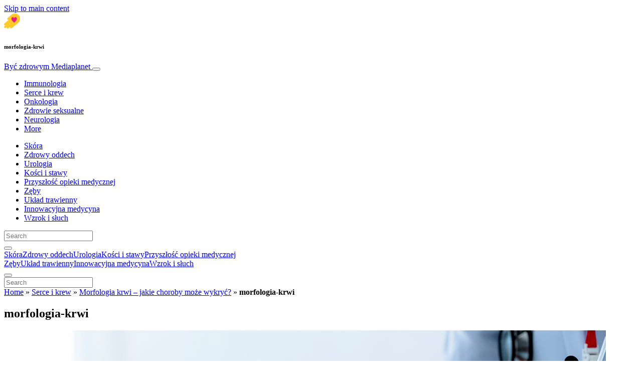

--- FILE ---
content_type: text/html; charset=UTF-8
request_url: https://www.byczdrowym.info/serce-i-krew/morfologia-krwi-jakie-choroby-moze-wykryc/attachment/morfologia-krwi/
body_size: 32266
content:
<!doctype html>
<html lang="pl-PL">
  <head>
  <meta charset="utf-8">
  <meta http-equiv="x-ua-compatible" content="ie=edge">
  <meta name="viewport" content="width=device-width, initial-scale=1, shrink-to-fit=no">
  <script type="text/javascript">(function(){function i(e){if(!window.frames[e]){if(document.body&&document.body.firstChild){var t=document.body;var n=document.createElement("iframe");n.style.display="none";n.name=e;n.title=e;t.insertBefore(n,t.firstChild)}else{setTimeout(function(){i(e)},5)}}}function e(n,o,r,f,s){function e(e,t,n,i){if(typeof n!=="function"){return}if(!window[o]){window[o]=[]}var a=false;if(s){a=s(e,i,n)}if(!a){window[o].push({command:e,version:t,callback:n,parameter:i})}}e.stub=true;e.stubVersion=2;function t(i){if(!window[n]||window[n].stub!==true){return}if(!i.data){return}var a=typeof i.data==="string";var e;try{e=a?JSON.parse(i.data):i.data}catch(t){return}if(e[r]){var o=e[r];window[n](o.command,o.version,function(e,t){var n={};n[f]={returnValue:e,success:t,callId:o.callId};if(i.source){i.source.postMessage(a?JSON.stringify(n):n,"*")}},o.parameter)}}if(typeof window[n]!=="function"){window[n]=e;if(window.addEventListener){window.addEventListener("message",t,false)}else{window.attachEvent("onmessage",t)}}}e("__tcfapi","__tcfapiBuffer","__tcfapiCall","__tcfapiReturn");i("__tcfapiLocator")})();</script><script type="text/javascript">(function(){window.__gpp_addFrame=function(e){if(!window.frames[e]){if(document.body){var t=document.createElement("iframe");t.style.cssText="display:none";t.name=e;document.body.appendChild(t)}else{window.setTimeout(window.__gpp_addFrame,10,e)}}};window.__gpp_stub=function(){var e=arguments;__gpp.queue=__gpp.queue||[];__gpp.events=__gpp.events||[];if(!e.length||e.length==1&&e[0]=="queue"){return __gpp.queue}if(e.length==1&&e[0]=="events"){return __gpp.events}var t=e[0];var p=e.length>1?e[1]:null;var s=e.length>2?e[2]:null;if(t==="ping"){p({gppVersion:"1.1",cmpStatus:"stub",cmpDisplayStatus:"hidden",signalStatus:"not ready",supportedAPIs:["2:tcfeuv2","5:tcfcav1","6:uspv1","7:usnat","8:usca","9:usva","10:usco","11:usut","12:usct"],cmpId:"7",sectionList:[],applicableSections:[],gppString:"",parsedSections:{}},true)}else if(t==="addEventListener"){if(!("lastId"in __gpp)){__gpp.lastId=0}__gpp.lastId++;var n=__gpp.lastId;__gpp.events.push({id:n,callback:p,parameter:s});p({eventName:"listenerRegistered",listenerId:n,data:true,pingData:{gppVersion:"1.1",cmpStatus:"stub",cmpDisplayStatus:"hidden",signalStatus:"not ready",supportedAPIs:["2:tcfeuv2","5:tcfcav1","6:uspv1","7:usnat","8:usca","9:usva","10:usco","11:usut","12:usct"],cmpId:"7",sectionList:[],applicableSections:[],gppString:"",parsedSections:{}}},true)}else if(t==="removeEventListener"){var a=false;for(var i=0;i<__gpp.events.length;i++){if(__gpp.events[i].id==s){__gpp.events.splice(i,1);a=true;break}}p({eventName:"listenerRemoved",listenerId:s,data:a,pingData:{gppVersion:"1.1",cmpStatus:"stub",cmpDisplayStatus:"hidden",signalStatus:"not ready",supportedAPIs:["2:tcfeuv2","5:tcfcav1","6:uspv1","7:usnat","8:usca","9:usva","10:usco","11:usut","12:usct"],cmpId:"7",sectionList:[],applicableSections:[],gppString:"",parsedSections:{}}},true)}else if(t==="hasSection"){p(false,true)}else if(t==="getSection"||t==="getField"){p(null,true)}else{__gpp.queue.push([].slice.apply(e))}};window.__gpp_msghandler=function(s){var n=typeof s.data==="string";try{var e=n?JSON.parse(s.data):s.data}catch(t){var e=null}if(typeof e==="object"&&e!==null&&"__gppCall"in e){var a=e.__gppCall;window.__gpp(a.command,function(e,t){var p={__gppReturn:{returnValue:e,success:t,callId:a.callId}};s.source.postMessage(n?JSON.stringify(p):p,"*")},"parameter"in a?a.parameter:null,"version"in a?a.version:"1.1")}};if(!("__gpp"in window)||typeof window.__gpp!=="function"){window.__gpp=window.__gpp_stub;window.addEventListener("message",window.__gpp_msghandler,false);window.__gpp_addFrame("__gppLocator")}})();</script><script type="text/javascript">(function(){(function(e,r){var t=document.createElement("link");t.rel="preconnect";t.as="script";var n=document.createElement("link");n.rel="dns-prefetch";n.as="script";var i=document.createElement("script");i.id="spcloader";i.type="text/javascript";i["async"]=true;i.charset="utf-8";var o="https://sdk.privacy-center.org/"+e+"/loader.js?target_type=notice&target="+r;if(window.didomiConfig&&window.didomiConfig.user){var a=window.didomiConfig.user;var c=a.country;var d=a.region;if(c){o=o+"&country="+c;if(d){o=o+"&region="+d}}}t.href="https://sdk.privacy-center.org/";n.href="https://sdk.privacy-center.org/";i.src=o;var s=document.getElementsByTagName("script")[0];s.parentNode.insertBefore(t,s);s.parentNode.insertBefore(n,s);s.parentNode.insertBefore(i,s)})("d23f3396-48e6-45ff-9275-fc6868832cf1","4NZe4P2U")})();</script>      <!-- Google Tag Manager -->
    <script>(function(w,d,s,l,i){w[l]=w[l]||[];w[l].push({'gtm.start':
    new Date().getTime(),event:'gtm.js'});var f=d.getElementsByTagName(s)[0],
    j=d.createElement(s),dl=l!='dataLayer'?'&l='+l:'';j.async=true;j.src=
    'https://www.googletagmanager.com/gtm.js?id='+i+dl;f.parentNode.insertBefore(j,f);
    })(window,document,'script','dataLayer','GTM-MX99H73');</script>
    <!-- End Google Tag Manager -->  <meta name='robots' content='index, follow, max-image-preview:large, max-snippet:-1, max-video-preview:-1' />
	<style>img:is([sizes="auto" i], [sizes^="auto," i]) { contain-intrinsic-size: 3000px 1500px }</style>
	
	<!-- This site is optimized with the Yoast SEO Premium plugin v26.1 (Yoast SEO v26.1.1) - https://yoast.com/wordpress/plugins/seo/ -->
	<title>morfologia-krwi - Być zdrowym</title>
	<meta name="description" content="Poradnik dotyczący zdrowia kobiety, mężczyzny i dziecka. Opisujemy również najpopularniejsze choroby społeczne oraz te, które określa się jako wstydliwe." />
	<link rel="canonical" href="https://www.byczdrowym.info/serce-i-krew/morfologia-krwi-jakie-choroby-moze-wykryc/attachment/morfologia-krwi/" />
	<meta property="og:locale" content="pl_PL" />
	<meta property="og:type" content="article" />
	<meta property="og:title" content="morfologia-krwi - Być zdrowym" />
	<meta property="og:description" content="Poradnik dotyczący zdrowia kobiety, mężczyzny i dziecka. Opisujemy również najpopularniejsze choroby społeczne oraz te, które określa się jako wstydliwe." />
	<meta property="og:url" content="https://www.byczdrowym.info/serce-i-krew/morfologia-krwi-jakie-choroby-moze-wykryc/attachment/morfologia-krwi/" />
	<meta property="og:site_name" content="Być zdrowym" />
	<meta property="article:publisher" content="https://www.facebook.com/byczdrowymPL" />
	<meta property="article:modified_time" content="2021-05-06T14:05:33+00:00" />
	<meta property="og:image" content="https://www.byczdrowym.info/serce-i-krew/morfologia-krwi-jakie-choroby-moze-wykryc/attachment/morfologia-krwi" />
	<meta property="og:image:width" content="1200" />
	<meta property="og:image:height" content="630" />
	<meta property="og:image:type" content="image/jpeg" />
	<meta name="twitter:card" content="summary_large_image" />
	<meta name="twitter:site" content="@Mediaplanet_Pol" />
	<script type="application/ld+json" class="yoast-schema-graph">{"@context":"https://schema.org","@graph":[{"@type":"WebPage","@id":"https://www.byczdrowym.info/serce-i-krew/morfologia-krwi-jakie-choroby-moze-wykryc/attachment/morfologia-krwi/","url":"https://www.byczdrowym.info/serce-i-krew/morfologia-krwi-jakie-choroby-moze-wykryc/attachment/morfologia-krwi/","name":"morfologia-krwi - Być zdrowym","isPartOf":{"@id":"https://www.byczdrowym.info/#website"},"primaryImageOfPage":{"@id":"https://www.byczdrowym.info/serce-i-krew/morfologia-krwi-jakie-choroby-moze-wykryc/attachment/morfologia-krwi/#primaryimage"},"image":{"@id":"https://www.byczdrowym.info/serce-i-krew/morfologia-krwi-jakie-choroby-moze-wykryc/attachment/morfologia-krwi/#primaryimage"},"thumbnailUrl":"https://s3.eu-north-1.amazonaws.com/cdn-site.mediaplanet.com/app/uploads/sites/108/2021/05/08011215/morfologia-krwi.jpg","datePublished":"2021-05-06T14:05:23+00:00","dateModified":"2021-05-06T14:05:33+00:00","description":"Poradnik dotyczący zdrowia kobiety, mężczyzny i dziecka. Opisujemy również najpopularniejsze choroby społeczne oraz te, które określa się jako wstydliwe.","breadcrumb":{"@id":"https://www.byczdrowym.info/serce-i-krew/morfologia-krwi-jakie-choroby-moze-wykryc/attachment/morfologia-krwi/#breadcrumb"},"inLanguage":"pl-PL","potentialAction":[{"@type":"ReadAction","target":["https://www.byczdrowym.info/serce-i-krew/morfologia-krwi-jakie-choroby-moze-wykryc/attachment/morfologia-krwi/"]}]},{"@type":"ImageObject","inLanguage":"pl-PL","@id":"https://www.byczdrowym.info/serce-i-krew/morfologia-krwi-jakie-choroby-moze-wykryc/attachment/morfologia-krwi/#primaryimage","url":"https://s3.eu-north-1.amazonaws.com/cdn-site.mediaplanet.com/app/uploads/sites/108/2021/05/08011215/morfologia-krwi.jpg","contentUrl":"https://s3.eu-north-1.amazonaws.com/cdn-site.mediaplanet.com/app/uploads/sites/108/2021/05/08011215/morfologia-krwi.jpg"},{"@type":"BreadcrumbList","@id":"https://www.byczdrowym.info/serce-i-krew/morfologia-krwi-jakie-choroby-moze-wykryc/attachment/morfologia-krwi/#breadcrumb","itemListElement":[{"@type":"ListItem","position":1,"name":"Home","item":"https://www.byczdrowym.info/"},{"@type":"ListItem","position":2,"name":"Serce i krew","item":"https://www.byczdrowym.info/campaign/serce-i-krew/"},{"@type":"ListItem","position":3,"name":"Morfologia krwi – jakie choroby może wykryć?","item":"https://www.byczdrowym.info/serce-i-krew/morfologia-krwi-jakie-choroby-moze-wykryc/"},{"@type":"ListItem","position":4,"name":"morfologia-krwi"}]},{"@type":"WebSite","@id":"https://www.byczdrowym.info/#website","url":"https://www.byczdrowym.info/","name":"Być zdrowym","description":"Mediaplanet","potentialAction":[{"@type":"SearchAction","target":{"@type":"EntryPoint","urlTemplate":"https://www.byczdrowym.info/?s={search_term_string}"},"query-input":{"@type":"PropertyValueSpecification","valueRequired":true,"valueName":"search_term_string"}}],"inLanguage":"pl-PL"}]}</script>
	<!-- / Yoast SEO Premium plugin. -->


<link rel='dns-prefetch' href='//victoria.mediaplanet.com' />

<!-- www.byczdrowym.info is managing ads with Advanced Ads 2.0.13 – https://wpadvancedads.com/ --><!--noptimize--><script id="byczd-ready">
			window.advanced_ads_ready=function(e,a){a=a||"complete";var d=function(e){return"interactive"===a?"loading"!==e:"complete"===e};d(document.readyState)?e():document.addEventListener("readystatechange",(function(a){d(a.target.readyState)&&e()}),{once:"interactive"===a})},window.advanced_ads_ready_queue=window.advanced_ads_ready_queue||[];		</script>
		<!--/noptimize--><style type="text/css">
.hasCountdown{text-shadow:transparent 0 1px 1px;overflow:hidden;padding:5px}
.countdown_rtl{direction:rtl}
.countdown_holding span{background-color:#ccc}
.countdown_row{clear:both;width:100%;text-align:center}
.countdown_show1 .countdown_section{width:98%}
.countdown_show2 .countdown_section{width:48%}
.countdown_show3 .countdown_section{width:32.5%}
.countdown_show4 .countdown_section{width:24.5%}
.countdown_show5 .countdown_section{width:19.5%}
.countdown_show6 .countdown_section{width:16.25%}
.countdown_show7 .countdown_section{width:14%}
.countdown_section{display:block;float:left;font-size:75%;text-align:center;margin:3px 0}
.countdown_amount{font-size:200%}
.countdown_descr{display:block;width:100%}
a.countdown_infolink{display:block;border-radius:10px;width:14px;height:13px;float:right;font-size:9px;line-height:13px;font-weight:700;text-align:center;position:relative;top:-15px;border:1px solid}
#countdown-preview{padding:10px}
</style>
<link data-minify="1" rel='stylesheet' id='atomic-blocks-fontawesome-css' href='https://victoria.mediaplanet.com/app/cache/min/108/app/plugins/atomic-blocks/dist/assets/fontawesome/css/all.min.css?ver=1763125023' type='text/css' media='all' />
<style id='wp-emoji-styles-inline-css' type='text/css'>

	img.wp-smiley, img.emoji {
		display: inline !important;
		border: none !important;
		box-shadow: none !important;
		height: 1em !important;
		width: 1em !important;
		margin: 0 0.07em !important;
		vertical-align: -0.1em !important;
		background: none !important;
		padding: 0 !important;
	}
</style>
<link rel='stylesheet' id='wp-block-library-css' href='https://www.byczdrowym.info/wp-includes/css/dist/block-library/style.min.css?ver=6.8.3' type='text/css' media='all' />
<link data-minify="1" rel='stylesheet' id='atomic-blocks-style-css-css' href='https://victoria.mediaplanet.com/app/cache/min/108/app/plugins/atomic-blocks/dist/blocks.style.build.css?ver=1763125023' type='text/css' media='all' />
<style id='global-styles-inline-css' type='text/css'>
:root{--wp--preset--aspect-ratio--square: 1;--wp--preset--aspect-ratio--4-3: 4/3;--wp--preset--aspect-ratio--3-4: 3/4;--wp--preset--aspect-ratio--3-2: 3/2;--wp--preset--aspect-ratio--2-3: 2/3;--wp--preset--aspect-ratio--16-9: 16/9;--wp--preset--aspect-ratio--9-16: 9/16;--wp--preset--color--black: #000000;--wp--preset--color--cyan-bluish-gray: #abb8c3;--wp--preset--color--white: #ffffff;--wp--preset--color--pale-pink: #f78da7;--wp--preset--color--vivid-red: #cf2e2e;--wp--preset--color--luminous-vivid-orange: #ff6900;--wp--preset--color--luminous-vivid-amber: #fcb900;--wp--preset--color--light-green-cyan: #7bdcb5;--wp--preset--color--vivid-green-cyan: #00d084;--wp--preset--color--pale-cyan-blue: #8ed1fc;--wp--preset--color--vivid-cyan-blue: #0693e3;--wp--preset--color--vivid-purple: #9b51e0;--wp--preset--color--deep-ocean-blue: #161b28;--wp--preset--color--dark-grey: #818181;--wp--preset--color--light-blue: #60a1e2;--wp--preset--color--grey: #d8d8d8;--wp--preset--color--yellow: #ffdb00;--wp--preset--gradient--vivid-cyan-blue-to-vivid-purple: linear-gradient(135deg,rgba(6,147,227,1) 0%,rgb(155,81,224) 100%);--wp--preset--gradient--light-green-cyan-to-vivid-green-cyan: linear-gradient(135deg,rgb(122,220,180) 0%,rgb(0,208,130) 100%);--wp--preset--gradient--luminous-vivid-amber-to-luminous-vivid-orange: linear-gradient(135deg,rgba(252,185,0,1) 0%,rgba(255,105,0,1) 100%);--wp--preset--gradient--luminous-vivid-orange-to-vivid-red: linear-gradient(135deg,rgba(255,105,0,1) 0%,rgb(207,46,46) 100%);--wp--preset--gradient--very-light-gray-to-cyan-bluish-gray: linear-gradient(135deg,rgb(238,238,238) 0%,rgb(169,184,195) 100%);--wp--preset--gradient--cool-to-warm-spectrum: linear-gradient(135deg,rgb(74,234,220) 0%,rgb(151,120,209) 20%,rgb(207,42,186) 40%,rgb(238,44,130) 60%,rgb(251,105,98) 80%,rgb(254,248,76) 100%);--wp--preset--gradient--blush-light-purple: linear-gradient(135deg,rgb(255,206,236) 0%,rgb(152,150,240) 100%);--wp--preset--gradient--blush-bordeaux: linear-gradient(135deg,rgb(254,205,165) 0%,rgb(254,45,45) 50%,rgb(107,0,62) 100%);--wp--preset--gradient--luminous-dusk: linear-gradient(135deg,rgb(255,203,112) 0%,rgb(199,81,192) 50%,rgb(65,88,208) 100%);--wp--preset--gradient--pale-ocean: linear-gradient(135deg,rgb(255,245,203) 0%,rgb(182,227,212) 50%,rgb(51,167,181) 100%);--wp--preset--gradient--electric-grass: linear-gradient(135deg,rgb(202,248,128) 0%,rgb(113,206,126) 100%);--wp--preset--gradient--midnight: linear-gradient(135deg,rgb(2,3,129) 0%,rgb(40,116,252) 100%);--wp--preset--font-size--small: 13px;--wp--preset--font-size--medium: 20px;--wp--preset--font-size--large: 36px;--wp--preset--font-size--x-large: 42px;--wp--preset--spacing--20: 0.44rem;--wp--preset--spacing--30: 0.67rem;--wp--preset--spacing--40: 1rem;--wp--preset--spacing--50: 1.5rem;--wp--preset--spacing--60: 2.25rem;--wp--preset--spacing--70: 3.38rem;--wp--preset--spacing--80: 5.06rem;--wp--preset--shadow--natural: 6px 6px 9px rgba(0, 0, 0, 0.2);--wp--preset--shadow--deep: 12px 12px 50px rgba(0, 0, 0, 0.4);--wp--preset--shadow--sharp: 6px 6px 0px rgba(0, 0, 0, 0.2);--wp--preset--shadow--outlined: 6px 6px 0px -3px rgba(255, 255, 255, 1), 6px 6px rgba(0, 0, 0, 1);--wp--preset--shadow--crisp: 6px 6px 0px rgba(0, 0, 0, 1);}:where(body) { margin: 0; }.wp-site-blocks > .alignleft { float: left; margin-right: 2em; }.wp-site-blocks > .alignright { float: right; margin-left: 2em; }.wp-site-blocks > .aligncenter { justify-content: center; margin-left: auto; margin-right: auto; }:where(.is-layout-flex){gap: 0.5em;}:where(.is-layout-grid){gap: 0.5em;}.is-layout-flow > .alignleft{float: left;margin-inline-start: 0;margin-inline-end: 2em;}.is-layout-flow > .alignright{float: right;margin-inline-start: 2em;margin-inline-end: 0;}.is-layout-flow > .aligncenter{margin-left: auto !important;margin-right: auto !important;}.is-layout-constrained > .alignleft{float: left;margin-inline-start: 0;margin-inline-end: 2em;}.is-layout-constrained > .alignright{float: right;margin-inline-start: 2em;margin-inline-end: 0;}.is-layout-constrained > .aligncenter{margin-left: auto !important;margin-right: auto !important;}.is-layout-constrained > :where(:not(.alignleft):not(.alignright):not(.alignfull)){margin-left: auto !important;margin-right: auto !important;}body .is-layout-flex{display: flex;}.is-layout-flex{flex-wrap: wrap;align-items: center;}.is-layout-flex > :is(*, div){margin: 0;}body .is-layout-grid{display: grid;}.is-layout-grid > :is(*, div){margin: 0;}body{padding-top: 0px;padding-right: 0px;padding-bottom: 0px;padding-left: 0px;}a:where(:not(.wp-element-button)){text-decoration: underline;}:root :where(.wp-element-button, .wp-block-button__link){background-color: #32373c;border-width: 0;color: #fff;font-family: inherit;font-size: inherit;line-height: inherit;padding: calc(0.667em + 2px) calc(1.333em + 2px);text-decoration: none;}.has-black-color{color: var(--wp--preset--color--black) !important;}.has-cyan-bluish-gray-color{color: var(--wp--preset--color--cyan-bluish-gray) !important;}.has-white-color{color: var(--wp--preset--color--white) !important;}.has-pale-pink-color{color: var(--wp--preset--color--pale-pink) !important;}.has-vivid-red-color{color: var(--wp--preset--color--vivid-red) !important;}.has-luminous-vivid-orange-color{color: var(--wp--preset--color--luminous-vivid-orange) !important;}.has-luminous-vivid-amber-color{color: var(--wp--preset--color--luminous-vivid-amber) !important;}.has-light-green-cyan-color{color: var(--wp--preset--color--light-green-cyan) !important;}.has-vivid-green-cyan-color{color: var(--wp--preset--color--vivid-green-cyan) !important;}.has-pale-cyan-blue-color{color: var(--wp--preset--color--pale-cyan-blue) !important;}.has-vivid-cyan-blue-color{color: var(--wp--preset--color--vivid-cyan-blue) !important;}.has-vivid-purple-color{color: var(--wp--preset--color--vivid-purple) !important;}.has-deep-ocean-blue-color{color: var(--wp--preset--color--deep-ocean-blue) !important;}.has-dark-grey-color{color: var(--wp--preset--color--dark-grey) !important;}.has-light-blue-color{color: var(--wp--preset--color--light-blue) !important;}.has-grey-color{color: var(--wp--preset--color--grey) !important;}.has-yellow-color{color: var(--wp--preset--color--yellow) !important;}.has-black-background-color{background-color: var(--wp--preset--color--black) !important;}.has-cyan-bluish-gray-background-color{background-color: var(--wp--preset--color--cyan-bluish-gray) !important;}.has-white-background-color{background-color: var(--wp--preset--color--white) !important;}.has-pale-pink-background-color{background-color: var(--wp--preset--color--pale-pink) !important;}.has-vivid-red-background-color{background-color: var(--wp--preset--color--vivid-red) !important;}.has-luminous-vivid-orange-background-color{background-color: var(--wp--preset--color--luminous-vivid-orange) !important;}.has-luminous-vivid-amber-background-color{background-color: var(--wp--preset--color--luminous-vivid-amber) !important;}.has-light-green-cyan-background-color{background-color: var(--wp--preset--color--light-green-cyan) !important;}.has-vivid-green-cyan-background-color{background-color: var(--wp--preset--color--vivid-green-cyan) !important;}.has-pale-cyan-blue-background-color{background-color: var(--wp--preset--color--pale-cyan-blue) !important;}.has-vivid-cyan-blue-background-color{background-color: var(--wp--preset--color--vivid-cyan-blue) !important;}.has-vivid-purple-background-color{background-color: var(--wp--preset--color--vivid-purple) !important;}.has-deep-ocean-blue-background-color{background-color: var(--wp--preset--color--deep-ocean-blue) !important;}.has-dark-grey-background-color{background-color: var(--wp--preset--color--dark-grey) !important;}.has-light-blue-background-color{background-color: var(--wp--preset--color--light-blue) !important;}.has-grey-background-color{background-color: var(--wp--preset--color--grey) !important;}.has-yellow-background-color{background-color: var(--wp--preset--color--yellow) !important;}.has-black-border-color{border-color: var(--wp--preset--color--black) !important;}.has-cyan-bluish-gray-border-color{border-color: var(--wp--preset--color--cyan-bluish-gray) !important;}.has-white-border-color{border-color: var(--wp--preset--color--white) !important;}.has-pale-pink-border-color{border-color: var(--wp--preset--color--pale-pink) !important;}.has-vivid-red-border-color{border-color: var(--wp--preset--color--vivid-red) !important;}.has-luminous-vivid-orange-border-color{border-color: var(--wp--preset--color--luminous-vivid-orange) !important;}.has-luminous-vivid-amber-border-color{border-color: var(--wp--preset--color--luminous-vivid-amber) !important;}.has-light-green-cyan-border-color{border-color: var(--wp--preset--color--light-green-cyan) !important;}.has-vivid-green-cyan-border-color{border-color: var(--wp--preset--color--vivid-green-cyan) !important;}.has-pale-cyan-blue-border-color{border-color: var(--wp--preset--color--pale-cyan-blue) !important;}.has-vivid-cyan-blue-border-color{border-color: var(--wp--preset--color--vivid-cyan-blue) !important;}.has-vivid-purple-border-color{border-color: var(--wp--preset--color--vivid-purple) !important;}.has-deep-ocean-blue-border-color{border-color: var(--wp--preset--color--deep-ocean-blue) !important;}.has-dark-grey-border-color{border-color: var(--wp--preset--color--dark-grey) !important;}.has-light-blue-border-color{border-color: var(--wp--preset--color--light-blue) !important;}.has-grey-border-color{border-color: var(--wp--preset--color--grey) !important;}.has-yellow-border-color{border-color: var(--wp--preset--color--yellow) !important;}.has-vivid-cyan-blue-to-vivid-purple-gradient-background{background: var(--wp--preset--gradient--vivid-cyan-blue-to-vivid-purple) !important;}.has-light-green-cyan-to-vivid-green-cyan-gradient-background{background: var(--wp--preset--gradient--light-green-cyan-to-vivid-green-cyan) !important;}.has-luminous-vivid-amber-to-luminous-vivid-orange-gradient-background{background: var(--wp--preset--gradient--luminous-vivid-amber-to-luminous-vivid-orange) !important;}.has-luminous-vivid-orange-to-vivid-red-gradient-background{background: var(--wp--preset--gradient--luminous-vivid-orange-to-vivid-red) !important;}.has-very-light-gray-to-cyan-bluish-gray-gradient-background{background: var(--wp--preset--gradient--very-light-gray-to-cyan-bluish-gray) !important;}.has-cool-to-warm-spectrum-gradient-background{background: var(--wp--preset--gradient--cool-to-warm-spectrum) !important;}.has-blush-light-purple-gradient-background{background: var(--wp--preset--gradient--blush-light-purple) !important;}.has-blush-bordeaux-gradient-background{background: var(--wp--preset--gradient--blush-bordeaux) !important;}.has-luminous-dusk-gradient-background{background: var(--wp--preset--gradient--luminous-dusk) !important;}.has-pale-ocean-gradient-background{background: var(--wp--preset--gradient--pale-ocean) !important;}.has-electric-grass-gradient-background{background: var(--wp--preset--gradient--electric-grass) !important;}.has-midnight-gradient-background{background: var(--wp--preset--gradient--midnight) !important;}.has-small-font-size{font-size: var(--wp--preset--font-size--small) !important;}.has-medium-font-size{font-size: var(--wp--preset--font-size--medium) !important;}.has-large-font-size{font-size: var(--wp--preset--font-size--large) !important;}.has-x-large-font-size{font-size: var(--wp--preset--font-size--x-large) !important;}
:where(.wp-block-post-template.is-layout-flex){gap: 1.25em;}:where(.wp-block-post-template.is-layout-grid){gap: 1.25em;}
:where(.wp-block-columns.is-layout-flex){gap: 2em;}:where(.wp-block-columns.is-layout-grid){gap: 2em;}
:root :where(.wp-block-pullquote){font-size: 1.5em;line-height: 1.6;}
</style>
<link data-minify="1" rel='stylesheet' id='sage/main.css-css' href='https://victoria.mediaplanet.com/app/cache/min/108/app/themes/vicky/dist/styles/main_64150580.css?ver=1763125023' type='text/css' media='all' />
<link data-minify="1" rel='stylesheet' id='theme.css-css' href='https://victoria.mediaplanet.com/app/cache/min/108/app/themes/vicky/dist/styles/flavours/bees_knees_64150580.css?ver=1763125023' type='text/css' media='all' />
<link data-minify="1" rel='stylesheet' id='vicky/theme.css-css' href='https://victoria.mediaplanet.com/app/cache/min/108/app/themes/vicky/dist/styles/flavours/bees_knees_64150580.css?ver=1763125023' type='text/css' media='all' />
<link data-minify="1" rel='stylesheet' id='vicky/font.css-css' href='https://victoria.mediaplanet.com/app/cache/min/108/app/themes/vicky/dist/styles/fonts/vesper_64150580.css?ver=1763125023' type='text/css' media='all' />
<script type="text/javascript" src="https://www.byczdrowym.info/wp-includes/js/jquery/jquery.min.js?ver=3.7.1" id="jquery-core-js"></script>
<script type="text/javascript" src="https://www.byczdrowym.info/wp-includes/js/jquery/jquery-migrate.min.js?ver=3.4.1" id="jquery-migrate-js"></script>
<script type="text/javascript" id="advanced-ads-advanced-js-js-extra">
/* <![CDATA[ */
var advads_options = {"blog_id":"108","privacy":{"enabled":false,"state":"not_needed"}};
/* ]]> */
</script>
<script type="text/javascript" src="https://victoria.mediaplanet.com/app/plugins/advanced-ads/public/assets/js/advanced.min.js?ver=2.0.13" id="advanced-ads-advanced-js-js"></script>
<script type="text/javascript" id="advanced_ads_pro/visitor_conditions-js-extra">
/* <![CDATA[ */
var advanced_ads_pro_visitor_conditions = {"referrer_cookie_name":"advanced_ads_pro_visitor_referrer","referrer_exdays":"365","page_impr_cookie_name":"advanced_ads_page_impressions","page_impr_exdays":"3650"};
/* ]]> */
</script>
<script type="text/javascript" src="https://victoria.mediaplanet.com/app/plugins/advanced-ads-pro/modules/advanced-visitor-conditions/inc/conditions.min.js?ver=3.0.8" id="advanced_ads_pro/visitor_conditions-js"></script>
<link rel="https://api.w.org/" href="https://www.byczdrowym.info/wp-json/" /><link rel="alternate" title="JSON" type="application/json" href="https://www.byczdrowym.info/wp-json/wp/v2/media/17111" /><link rel="EditURI" type="application/rsd+xml" title="RSD" href="https://www.byczdrowym.info/xmlrpc.php?rsd" />
<meta name='generator' content='Mediaplanet Victoria' version='Alan' />
<link rel='shortlink' href='https://www.byczdrowym.info/?p=17111' />
<link rel="alternate" title="oEmbed (JSON)" type="application/json+oembed" href="https://www.byczdrowym.info/wp-json/oembed/1.0/embed?url=https%3A%2F%2Fwww.byczdrowym.info%2Fserce-i-krew%2Fmorfologia-krwi-jakie-choroby-moze-wykryc%2Fattachment%2Fmorfologia-krwi%2F" />
<link rel="alternate" title="oEmbed (XML)" type="text/xml+oembed" href="https://www.byczdrowym.info/wp-json/oembed/1.0/embed?url=https%3A%2F%2Fwww.byczdrowym.info%2Fserce-i-krew%2Fmorfologia-krwi-jakie-choroby-moze-wykryc%2Fattachment%2Fmorfologia-krwi%2F&#038;format=xml" />
<style type="text/css">.recentcomments a{display:inline !important;padding:0 !important;margin:0 !important;}</style>		<script type="text/javascript">
			var advadsCfpQueue = [];
			var advadsCfpAd = function( adID ) {
				if ( 'undefined' === typeof advadsProCfp ) {
					advadsCfpQueue.push( adID )
				} else {
					advadsProCfp.addElement( adID )
				}
			}
		</script>
				<script type="text/javascript">
			if ( typeof advadsGATracking === 'undefined' ) {
				window.advadsGATracking = {
					delayedAds: {},
					deferedAds: {}
				};
			}
		</script>
		<link rel="icon" href="https://s3.eu-north-1.amazonaws.com/cdn-site.mediaplanet.com/app/uploads/sites/108/2019/02/08013019/cropped-byczdrowym-125x125.png" sizes="32x32" />
<link rel="icon" href="https://s3.eu-north-1.amazonaws.com/cdn-site.mediaplanet.com/app/uploads/sites/108/2019/02/08013019/cropped-byczdrowym.png" sizes="192x192" />
<link rel="apple-touch-icon" href="https://s3.eu-north-1.amazonaws.com/cdn-site.mediaplanet.com/app/uploads/sites/108/2019/02/08013019/cropped-byczdrowym.png" />
<meta name="msapplication-TileImage" content="https://s3.eu-north-1.amazonaws.com/cdn-site.mediaplanet.com/app/uploads/sites/108/2019/02/08013019/cropped-byczdrowym.png" />
<meta name="generator" content="WP Rocket 3.20.0.2" data-wpr-features="wpr_minify_js wpr_minify_css wpr_preload_links wpr_desktop" /></head>
  <body class="app attachment wp-singular attachment-template-default single single-attachment postid-17111 attachmentid-17111 attachment-jpeg wp-theme-vickyresources morfologia-krwi app-data index-data singular-data single-data single-attachment-data single-attachment-morfologia-krwi-data attachment-data image_jpeg-data jpeg-data image-data aa-prefix-byczd- aa-disabled-bots">
        <script>
jQuery(document).ready(function($) {
  jQuery(window).scroll(function() {
    jQuery('.vicky-nav-moving',).toggleClass('scrolled', jQuery(this).scrollTop() > 25);
    jQuery('.vicky-nav-shrinking').toggleClass('shrink', jQuery(this).scrollTop() > 25);
      if (jQuery(this).scrollTop() < 25) {
        jQuery('.vicky-nav-scrollhide').fadeIn();
      } else if (!jQuery('.navbar-toggler').hasClass('is-active')) {
        jQuery('.vicky-nav-scrollhide:visible').fadeOut();
      }
    });

    jQuery('.first-slide').css({
      '-webkit-mask-image:': '-webkit-gradient(linear, left top, left bottom, from(rgba(0,0,0,1)), to(rgba(0,0,0,0)))'
    });

    jQuery(document).on("click", ".navbar-toggler", function() {
      if ($(this).hasClass("is-active")) {
        $(this).removeClass("is-active");
        if ($(window).scrollTop() >= 25) {
          jQuery('.vicky-nav-scrollhide:visible').fadeOut();
        }
      } else {
        $(this).addClass("is-active")
      }
    });


    // Search
    jQuery(document).on("click", ".form-search__link", function(e) {
        e.preventDefault();
        var $form = $(this).closest("form");
        var $input = $form.find("input");

        // Submit search if input visible and search term exists
        if($input.hasClass("active") && $input.val().length > 0) {
            $form.submit();

        // Show search input
        } else {
            $input.addClass("active");
        }
    });


    jQuery(document).on("click", "#search-close", function(e) {
        e.preventDefault();
        $(".form-search-desktop").removeClass("active");
    });

    jQuery(document).on("click", ".desktop-search", function(e) {
        e.preventDefault();
        $(".form-search-desktop").addClass("active");
        $(".form-search-desktop").find("input").focus();
    });


    jQuery(document).on("click", ".expandable-menu-toggler", function(e) {
        e.preventDefault();

        var $arrow = $(this).find('.arrow');

        if($arrow.hasClass('active')) {
            $arrow.removeClass('active');
        } else {
            $arrow.addClass('active');
        }

        var $menu = $(".expandable-menu");
        var $mobileMenu = $(".expandable-menu-mobile");

        if($menu.hasClass('active')) {
            $menu.removeClass('active');
            $(this).attr('aria-expanded', false);
        } else {
            $menu.addClass('active');
            $(this).attr('aria-expanded', true);
        }

        if($mobileMenu.hasClass('active')) {
            $mobileMenu.removeClass('active');
        } else {
            $mobileMenu.addClass('active');
        }
    });

    jQuery(document).on("click", ".expandable-menu__close", function(e) {
        e.preventDefault();

        $(".expandable-menu").removeClass('active');
        $(".expandable-menu-toggler .arrow").removeClass('active');
        $(".expandable-menu-toggler").attr('aria-expanded', false);
    });

});


  </script>
  <header data-rocket-location-hash="a958a4e02512def1962799edcb763194">
        <a href="#main" class="skip-to-main-content">Skip to main content</a>
        <nav id="vicky-nav-top" class="navbar navbar-expand-lg vicky-nav  vicky-nav-shrinking  fixed-top"> <!-- vicky-nav-moving"> -->
                    <div class="container-fluid   container ">

                <div class="row vicky-nav-logo">
                    <div class="vicky-nav-logo-box">
                        <a class="vicky-nav-logo-box__link" href="/">
                            <img with="32" height="32" src="https://s3.eu-north-1.amazonaws.com/cdn-site.mediaplanet.com/app/uploads/sites/108/2019/02/08013019/cropped-byczdrowym-125x125.png" />
                        </a>
                    </div>
                    <div class="vicky-logo-text">
                        <h6 class="vicky-nav-page-title">morfologia-krwi</h6>
                      </div>
                </div>

                <span>
                <a class="navbar-brand vicky-nav-title " href="/">Być zdrowym
                  <span class="vicky-nav-brand">Mediaplanet</span>
                </a></span>
                <button class="navbar-toggler  navbar-toggler-post   hamburger hamburger--collapse" data-toggle="collapse" data-target="#navbarCollapse" type="button" aria-expanded="false" aria-label="Toggle navigation">
                    <span class="hamburger-box">
                        <span class="hamburger-inner"></span>
                    </span>
                </button>
          <div class="collapse navbar-collapse text-center mb-auto fixed-top" id="navbarCollapse">
            <ul class="navbar-nav  mr-auto text-center mx-auto" style="">


                              <li class=""><a class="nav-link vicky-nav-link" href="https://www.byczdrowym.info/campaign/immunologia/" alt="Immunologia">Immunologia</a></li><li class=""><a class="nav-link vicky-nav-link" href="https://www.byczdrowym.info/campaign/serce-i-krew/" alt="Serce i krew">Serce i krew</a></li><li class=""><a class="nav-link vicky-nav-link" href="https://www.byczdrowym.info/campaign/onkologia/" alt="Onkologia">Onkologia</a></li><li class=""><a class="nav-link vicky-nav-link" href="https://www.byczdrowym.info/campaign/zdrowie-seksualne/" alt="Zdrowie seksualne">Zdrowie seksualne</a></li><li class=""><a class="nav-link vicky-nav-link" href="https://www.byczdrowym.info/campaign/neurologia/" alt="Neurologia">Neurologia</a></li>              
                                <li>
                      <a class="nav-link vicky-nav-link expandable-menu-toggler" aria-expanded="false" aria-controls="expandable-menu" href="#" alt="menu">More <i class="arrow"></i></a>
                  </li>
                          </ul>


                                <div id="expandable-menu-mobile" class="expandable-menu-mobile">
                      <ul class="expandable-menu-mobile__list">
                          <li><a class="expandable-menu__inner__link " href="https://www.byczdrowym.info/campaign/skora/">Skóra</a></li><li><a class="expandable-menu__inner__link " href="https://www.byczdrowym.info/campaign/zdrowy-oddech/">Zdrowy oddech</a></li><li><a class="expandable-menu__inner__link " href="https://www.byczdrowym.info/campaign/urologia/">Urologia</a></li><li><a class="expandable-menu__inner__link " href="https://www.byczdrowym.info/campaign/kosci-i-stawy/">Kości i stawy</a></li><li><a class="expandable-menu__inner__link " href="https://www.byczdrowym.info/campaign/przyszlosc-opieki-medycznej/">Przyszłość opieki medycznej</a></li><li><a class="expandable-menu__inner__link " href="https://www.byczdrowym.info/campaign/zeby/">Zęby</a></li><li><a class="expandable-menu__inner__link " href="https://www.byczdrowym.info/campaign/uklad-trawienny/">Układ trawienny</a></li><li><a class="expandable-menu__inner__link " href="https://www.byczdrowym.info/campaign/innowacyjna-medycyna/">Innowacyjna medycyna</a></li><li><a class="expandable-menu__inner__link " href="https://www.byczdrowym.info/campaign/wzrok-i-sluch/">Wzrok i słuch</a></li>                      </ul>
                  </div>
              
              <form role="search" method="get" action="/" class="form-search mobile form-inline mt-2 mt-md-0">
                  <input class="form-search__input active form-control mr-sm-2 " type="text" placeholder="Search" aria-label="Search" name="s" />
                  <a href="" class="form-search__link">
                      <i class="form-search__link__icon"></i>
                  </a>
              </form>
          </div>
            <button type="button" class="desktop-search " aria-label="Open search">
                <i class="form-search__link__icon"></i>
            </button>
        </div>
        </nav>

                <div data-rocket-location-hash="6f56bf38c644cf4b15e58c28bdafeb33" id="expandable-menu" class="expandable-menu">
        <div data-rocket-location-hash="d2a06fc9036892dfc4d7615e01077e14" class="expandable-menu__inner"><a class="expandable-menu__inner__link " href="https://www.byczdrowym.info/campaign/skora/">Skóra</a><a class="expandable-menu__inner__link " href="https://www.byczdrowym.info/campaign/zdrowy-oddech/">Zdrowy oddech</a><a class="expandable-menu__inner__link " href="https://www.byczdrowym.info/campaign/urologia/">Urologia</a><a class="expandable-menu__inner__link " href="https://www.byczdrowym.info/campaign/kosci-i-stawy/">Kości i stawy</a><a class="expandable-menu__inner__link " href="https://www.byczdrowym.info/campaign/przyszlosc-opieki-medycznej/">Przyszłość opieki medycznej</a></div><div data-rocket-location-hash="c00b1175b7c14ad3ebd947f9eb7c02f3" class="expandable-menu__inner"><a class="expandable-menu__inner__link " href="https://www.byczdrowym.info/campaign/zeby/">Zęby</a><a class="expandable-menu__inner__link " href="https://www.byczdrowym.info/campaign/uklad-trawienny/">Układ trawienny</a><a class="expandable-menu__inner__link " href="https://www.byczdrowym.info/campaign/innowacyjna-medycyna/">Innowacyjna medycyna</a><a class="expandable-menu__inner__link " href="https://www.byczdrowym.info/campaign/wzrok-i-sluch/">Wzrok i słuch</a></div>    <button type="button" class="expandable-menu__close" aria-label="Close menu"><i></i></button>
</div>            <div data-rocket-location-hash="fb720f6457021e7da1c7f5d6bcb072e3" class="form-search-desktop">
          <form role="search" method="get" action="https://www.byczdrowym.info/">
              <div class="container padding-default" style="position: relative;">
              <input type="search" placeholder="Search" aria-label="Search" name="s" value="">
              <a id="search-close" aria-label="Search">
                  <i class="fas fa-times"></i>
              </a>
              </div>
          </form>
      </div>
      </header>
    <div data-rocket-location-hash="c785cc6c35cac2bb1adb05ab6b5e92fa" class="container" role="document">
      <div data-rocket-location-hash="4a0e64dfa20162d817573afaf69c4c6d" class="content">
                <main data-rocket-location-hash="6e94c4540ee20b0146d7d0cad11cf5ac" class="main" id="main">
          
       <!-- Google Tag Manager (noscript) -->
  <noscript><iframe src="https://www.googletagmanager.com/ns.html?id=GTM-MX99H73"
  height="0" width="0” style="display:none;visibility:hidden”></iframe></noscript>
  <!-- End Google Tag Manager (noscript) --><script>
    jQuery(document).ready(function($) {

        /* Pinterest sdk */

        window.pAsyncInit = function () {
            PDK.init({
                appId: "4994791992645936233", // Change this
                cookie: true,
            });
        };

        (function (d, s, id) {
            var js, pjs = d.getElementsByTagName(s)[0];
            if (d.getElementById(id)) {
                return;
            }
            js = d.createElement(s);
            js.id = id;
            js.src = "//assets.pinterest.com/sdk/sdk.js";
            pjs.parentNode.insertBefore(js, pjs);
        }(document, 'script', 'pinterest-jssdk'));

        /* Pinterest sdk end */

        // Facebook share
        $(document).on("click", ".vicky-social-left-container .facebook, .vicky-post-share-container .facebook", function () {
            var width = 500;
            var height = 400;
            var left = (screen.width / 2) - (width / 2);
            var top = (screen.height / 2) - (height / 2);

            window.open("//www.facebook.com/sharer/sharer.php?u=" + $(location).attr("href"), "pop", "width=" + width + ", height=" + height + ", left=" + left + ", top=" + top + ", scrollbars=no");

        });

        // Linkedin share
        $(document).on("click", ".vicky-social-left-container .linkedin, .vicky-post-share-container .linkedin", function () {
            var width = 660;
            var height = 400;
            var left = (screen.width / 2) - (width / 2);
            var top = (screen.height / 2) - (height / 2);

            window.open("//www.linkedin.com/shareArticle?mini=true&url=" + $(location).attr("href"), "pop", "width=" + width + ", height=" + height + ", left=" + left + ", top=" + top + ", scrollbars=no");

        });

        // Twitter share
        $(document).on("click", ".vicky-social-left-container .twitter, .vicky-post-share-container .twitter", function () {
            var width = 500;
            var height = 400;
            var left = (screen.width / 2) - (width / 2);
            var top = (screen.height / 2) - (height / 2);

            window.open("//twitter.com/intent/tweet?text=" + $(location).attr("href"), "pop", "width=" + width + ", height=" + height + ", left=" + left + ", top=" + top + ", scrollbars=no");

        });

        // Pinterest pin
        $(document).on("click", ".vicky-social-left-container .pinterest, .vicky-post-share-container .pinterest", function () {
            var img = $(this).attr('data-share-img');
            PDK.pin(img, $(this).closest("article").find(".vicky-post-headline-container__headline__inner").text(), $(location).attr("href"), function(){});
        });
    });
</script><article class="default-article-type post-17111 attachment type-attachment status-inherit hentry" data-vicky-this="17111" data-vicky-location="https://www.byczdrowym.info/serce-i-krew/morfologia-krwi-jakie-choroby-moze-wykryc/attachment/morfologia-krwi/" data-vicky-context="10" data-vicky-num="1" data-vicky-max="5" data-vicky-title="morfologia-krwi">
    <div class="article-header">
        <div class="vicky-breadcrumbs-container">
    <span><span><a href="https://www.byczdrowym.info/">Home</a></span> » <span><a href="https://www.byczdrowym.info/campaign/serce-i-krew/">Serce i krew</a></span> » <span><a href="https://www.byczdrowym.info/serce-i-krew/morfologia-krwi-jakie-choroby-moze-wykryc/">Morfologia krwi – jakie choroby może wykryć?</a></span> » <span class="breadcrumb_last" aria-current="page"><strong>morfologia-krwi</strong></span></span>
</div>                  <div class="ad-container"></div>                <div class="vicky-post-headline-container">
            <div class="vicky-post-headline-container__category text-uppercase">
                <div class="vicky-post-headline-container__category__inner">
                                      
                                  </div>
            </div>
            <div class="vicky-post-headline-container__headline  ">
                <h1 class="vicky-post-headline-container__headline__inner  ">
                    <span style="position: relative;">morfologia-krwi</span>
                </h1>
            </div>
        </div>

              <div class="vicky-post-image-container">

            <div class="vicky-post-image-container__desktop ">
                <div>
                  

                                    <!-- TODO Update with data from vicky_get_sponsor once it's working -->
                                        </div>
            </div>
            <div class="vicky-post-image-container__mobile ">
                
                                            </div>
                    </div>
          </div>
        <div class="vicky-social-left-container">
                    <a class="facebook" >
                <i class="vicky-social-left-container__awesome"></i>
            </a>
            <span class="vicky-social-space"></span>
                    <a class="twitter" >
                <i class="vicky-social-left-container__awesome"></i>
            </a>
            <span class="vicky-social-space"></span>
                    <a class="contact" href="/cdn-cgi/l/email-protection#[base64]">
                <i class="vicky-social-left-container__awesome"></i>
            </a>
            <span class="vicky-social-space"></span>
                    <a class="linkedin" >
                <i class="vicky-social-left-container__awesome"></i>
            </a>
            <span class="vicky-social-space"></span>
            </div>
         <div class="ad-container vicky-ad vicky-ad-article-content-start text-center"></div>     <div class="entry-content vicky-post-item">
        <p class="attachment"><a href='https://s3.eu-north-1.amazonaws.com/cdn-site.mediaplanet.com/app/uploads/sites/108/2021/05/08011215/morfologia-krwi.jpg'><img fetchpriority="high" decoding="async" width="1200" height="630" src="https://s3.eu-north-1.amazonaws.com/cdn-site.mediaplanet.com/app/uploads/sites/108/2021/05/08011215/morfologia-krwi.jpg" class="attachment-medium size-medium" alt="morfologia-krwi" srcset="https://s3.eu-north-1.amazonaws.com/cdn-site.mediaplanet.com/app/uploads/sites/108/2021/05/08011215/morfologia-krwi.jpg 1200w, https://s3.eu-north-1.amazonaws.com/cdn-site.mediaplanet.com/app/uploads/sites/108/2021/05/08011215/morfologia-krwi-768x403.jpg 768w" sizes="(max-width: 1200px) 100vw, 1200px" /></a></p>
<p>morfologia-krwi</p>
    </div>

    <div class="article-footer"  style="border-bottom: 1px solid rgba(0,0,0,.05);" >
        <div class="article-author">
    <div class="article-author__image">
                    <img alt='' src='https://secure.gravatar.com/avatar/5dfaa8fed9b492fd6ff827b4730e8848bada67c427feaf349b8fb6502bd8a50b?s=64&#038;d=mm&#038;r=g' srcset='https://secure.gravatar.com/avatar/5dfaa8fed9b492fd6ff827b4730e8848bada67c427feaf349b8fb6502bd8a50b?s=128&#038;d=mm&#038;r=g 2x' class='avatar avatar-64 photo img-circle' height='64' width='64' decoding='async'/>
            </div>
    <div class="article-author__text">
        <div class="article-author__text__translation">
            Author
        </div>
        <div class="article-author__text__name">
                            Mediaplanet
                    </div>
        <time style="font-size:9pt; font-weight:400;" class="updated">6 maja, 2021</time>    </div>
    <div class="article-author__custom_links">
          </div>
</div>




        
        
        <div class="vicky-post-share-container">
  <a class="facebook" >
          <i></i>
          <span>
            Share
          </span>
        </a>    
     <a class="twitter" >
          <i></i>
          <span>
            Share
          </span>
        </a>    
     <a class="contact" href="/cdn-cgi/l/email-protection#[base64]">
          <i></i>
          <span>
            Share
          </span>
        </a>    
     <a class="linkedin" >
          <i></i>
          <span>
            Share
          </span>
        </a>    
    </div>                 <div class="ad-container"></div> 
    </div>

    
    <a class="link">
        Next article
    </a>

    
</article>
<script data-cfasync="false" src="/cdn-cgi/scripts/5c5dd728/cloudflare-static/email-decode.min.js"></script><script>
    jQuery(document).ready(function( $ ) {
        $(document).on("click", ".vicky-post-article-separator.active", function() {
            var $nextArticle = $(this).closest("article").nextAll("article");
            var top = $nextArticle.find("h1:first").offset().top-100;
            $("html, body").animate({
                scrollTop: top
            }, 'fast');
        });

        $(document).on("mouseover", ".vicky-post-article-separator .link", function() {
            $(this).find("span").addClass("active");
        });

        $(document).on("mouseleave", ".vicky-post-article-separator .link", function() {
            $(this).find("span").removeClass("active");
        });
    });
</script>
      <div class="posts-container">
    </div>

  
  
        </main>
              </div>
    </div>
        <footer data-rocket-location-hash="a396db14a337f01c57f993a568c5bb67" class="content-info">
<div data-rocket-location-hash="a8c5639b082d22090fcdb27115bc9d8f" class="container-fluid footer-field">
    <div data-rocket-location-hash="3dcfaca556afe061174f2cc0c5b33dfe" class="container footer-top">
        <div class="row">
            <div id="quantcast-choice-msg"></div>
                            <div class="footer-logo">
                <svg xmlns="http://www.w3.org/2000/svg" viewBox="0 0 401.82 94.22">
                    <g id="Layer_2" data-name="Layer 2">
                    <g id="Layer_1-2" data-name="Layer 1">
                        <path d="M0,16.05H8.88v4.58h.51a11.43,11.43,0,0,1,10.24-5.51c5.16,0,9,2.22,11.18,5.73h.57c2.58-3.94,6.31-5.73,11.18-5.73,8.31,0,13.76,5.66,13.76,13.61v25H47V32c0-5.15-2.36-8.09-6.81-8.09-4.22,0-7.3,3.22-7.3,8.31V53.74H23.57V31.38c0-4.58-2.72-7.52-7-7.52-4.15,0-7.23,3.44-7.23,8.24V53.74H0Z"/><path d="M59.17,35.11c0-11.9,8-20,19-20,12.11,0,18.7,9,18.7,19.56v2.94H68.2c.29,5.73,4.23,9.6,10.25,9.6,4.58,0,8.09-2.15,9.38-5.23H96.5c-1.86,7.66-8.59,12.68-18.34,12.68C67.06,54.67,59.17,46.36,59.17,35.11ZM88,31c-.43-5.08-4.37-8.45-9.82-8.45A9.69,9.69,0,0,0,68.34,31Z"/><path d="M98.43,35.11c0-11.82,7.17-20,17.48-20a13.67,13.67,0,0,1,11.47,5.8h.5V0h9.31V53.74H128v-4.8h-.5a13.26,13.26,0,0,1-11.32,5.73C105.67,54.67,98.43,46.79,98.43,35.11ZM128.09,35c0-7.09-4.3-11.39-10.17-11.39s-10,4.73-10,11.39S112,46.28,118,46.28C124.23,46.28,128.09,41.27,128.09,35Z"/><path d="M141.34,5.59c0-3.23,2.37-5.38,5.73-5.38s5.74,2.15,5.74,5.38S150.44,11,147.07,11,141.34,9,141.34,5.59Zm1.08,10.46h9.31V53.74h-9.31Z"/><path d="M154.59,35.11c0-11.82,7.17-20,17.49-20a13.64,13.64,0,0,1,11.46,5.8h.5V16.05h9.32V53.74h-9.18v-4.8h-.5a13.26,13.26,0,0,1-11.32,5.73C161.83,54.67,154.59,46.79,154.59,35.11ZM184.26,35c0-7.09-4.3-11.39-10.18-11.39s-10,4.73-10,11.39,4.09,11.32,10.11,11.32C180.39,46.28,184.26,41.27,184.26,35Z"/><path d="M200,16.05h9.18v4.8h.5A13.12,13.12,0,0,1,221,15.12c10.53,0,17.77,7.88,17.77,19.63s-7.17,19.92-17.49,19.92c-6.66,0-10.24-3.73-11.46-5.81h-.5V70.22H200Zm29.31,18.84c0-6.88-4.09-11.32-10.17-11.32s-10,4.95-10,11.32c0,7,4.3,11.32,10.11,11.32C225.23,46.21,229.32,41.56,229.32,34.89Z"/><path d="M241.57,43.13V0h9.31V42.27c0,2.15,1.08,3.3,3,3.3h1.5v8.17h-3.51C245.29,53.74,241.57,49.8,241.57,43.13Z"/><path d="M256.25,35.11c0-11.82,7.17-20,17.48-20a13.67,13.67,0,0,1,11.47,5.8h.5V16.05H295V53.74h-9.17v-4.8h-.5A13.26,13.26,0,0,1,274,54.67C263.49,54.67,256.25,46.79,256.25,35.11ZM285.91,35c0-7.09-4.3-11.39-10.17-11.39s-10,4.73-10,11.39,4.08,11.32,10.1,11.32C282,46.28,285.91,41.27,285.91,35Z"/><path d="M300.24,16.05h8.88v4.58h.5c1.51-2.79,5.23-5.51,10.61-5.51,8.45,0,13.61,5.94,13.61,14V53.74h-9.31V31.52c0-4.58-2.94-7.66-7.24-7.66-4.51,0-7.74,3.58-7.74,8.31V53.74h-9.31Z"/><path d="M336.7,35.11c0-11.9,7.95-20,19-20,12.11,0,18.7,9,18.7,19.56v2.94H345.73c.29,5.73,4.23,9.6,10.25,9.6,4.58,0,8.09-2.15,9.38-5.23H374c-1.86,7.66-8.6,12.68-18.34,12.68C344.58,54.67,336.7,46.36,336.7,35.11ZM365.5,31c-.42-5.08-4.37-8.45-9.81-8.45A9.69,9.69,0,0,0,345.87,31Z"/><path d="M382.12,41.2V23.5h-6.38V16.12H380a2.6,2.6,0,0,0,2.73-2.87V5.66h8.73V16.05h10.39V23.5H391.43V40.84C391.43,44,393,46,396.59,46h5v7.74h-6.95C386.85,53.74,382.12,49.29,382.12,41.2Z"/><path class="cls-1" d="M11.25,89.17H3.85L2.07,93.86H0L6.46,77.78H8.68l6.46,16.08H13.07ZM4.54,87.4h6l-3-7.7Z"/><path class="cls-1" d="M30.88,94.16a8.36,8.36,0,0,1-3-.55A7,7,0,0,1,25.4,92a7.83,7.83,0,0,1-1.77-2.62A8.93,8.93,0,0,1,23,85.82a8.65,8.65,0,0,1,.7-3.55,7.83,7.83,0,0,1,1.77-2.62,7.79,7.79,0,0,1,5.43-2.17,8.46,8.46,0,0,1,2.51.35,8,8,0,0,1,2.07,1A5.76,5.76,0,0,1,37,80.49a6.46,6.46,0,0,1,.94,2.07l-1.78.65a5,5,0,0,0-1.82-3,5.4,5.4,0,0,0-3.45-1,6.11,6.11,0,0,0-4.15,1.68A5.8,5.8,0,0,0,25.4,83a8.3,8.3,0,0,0,0,5.77,5.8,5.8,0,0,0,1.33,2.07A5,5,0,0,0,28.66,92a5.68,5.68,0,0,0,2.22.45,6.49,6.49,0,0,0,2-.3,6.7,6.7,0,0,0,1.58-.84,4.49,4.49,0,0,0,1.13-1.28,6.17,6.17,0,0,0,.69-1.58l1.68.6A7.75,7.75,0,0,1,37,91.15a5.76,5.76,0,0,1-1.53,1.62,8.2,8.2,0,0,1-2.07,1.09A8.27,8.27,0,0,1,30.88,94.16Z"/><path class="cls-1" d="M50.75,89.17H43.36l-1.78,4.69H39.51L46,77.78h2.22l6.46,16.08H52.58ZM44.1,87.4h6l-3-7.7Z"/><path class="cls-1" d="M54.6,77.78h2.22l4.39,7.45,4.39-7.45h2.22L62.15,87v6.86H60.22V87Z"/><path class="cls-1" d="M76.16,77.78a7.4,7.4,0,0,1,2.07.3,4.8,4.8,0,0,1,1.53.88,3.78,3.78,0,0,1,.93,1.39A4.08,4.08,0,0,1,81,82.07a3.57,3.57,0,0,1-2.42,3.5,3.93,3.93,0,0,1,1.24.55,5.13,5.13,0,0,1,.93.88,4.57,4.57,0,0,1,.59,1.14,4.36,4.36,0,0,1-.14,3.06,5,5,0,0,1-1,1.38,4.63,4.63,0,0,1-1.58.89,5.72,5.72,0,0,1-2,.29H71.22V77.68h4.94Zm0,7.15a2.92,2.92,0,0,0,2.12-.74,2.46,2.46,0,0,0,.79-2,2.68,2.68,0,0,0-.84-2,3.44,3.44,0,0,0-2.37-.74H73v5.47Zm.19,7.25a3.71,3.71,0,0,0,2.37-.74,2.49,2.49,0,0,0,.89-2,2.55,2.55,0,0,0-.84-2.07,3.33,3.33,0,0,0-2.32-.79H73v5.62Z"/><path class="cls-1" d="M84.54,85.82a8.81,8.81,0,0,1,.69-3.55,7.44,7.44,0,0,1,1.83-2.62A8.56,8.56,0,0,1,89.62,78a8.11,8.11,0,0,1,5.87,0,7,7,0,0,1,2.57,1.62,7.28,7.28,0,0,1,1.77,2.62,9.91,9.91,0,0,1,0,7.15A7.69,7.69,0,0,1,98.06,92a7.13,7.13,0,0,1-2.57,1.63,8.11,8.11,0,0,1-5.87,0A7.55,7.55,0,0,1,87.06,92a8,8,0,0,1-1.83-2.61A8.4,8.4,0,0,1,84.54,85.82Zm1.88,0a6.9,6.9,0,0,0,.49,2.86,6.4,6.4,0,0,0,1.33,2.07A5.28,5.28,0,0,0,90.16,92a6.08,6.08,0,0,0,4.54,0,5.66,5.66,0,0,0,1.93-1.24A5.8,5.8,0,0,0,98,88.68a8.3,8.3,0,0,0,0-5.77,6.57,6.57,0,0,0-1.33-2.07,5,5,0,0,0-1.93-1.23,6,6,0,0,0-4.54,0,5.5,5.5,0,0,0-1.92,1.23,5.67,5.67,0,0,0-1.33,2.07A8.28,8.28,0,0,0,86.42,85.82Z"/><path class="cls-1" d="M115.42,93.86l-9.13-13.61V93.86h-1.92V77.78h2.51l8.64,12.87V77.78h1.92V93.86Z"/><path class="cls-1" d="M135.59,94.16a8.45,8.45,0,0,1-3-.55A7,7,0,0,1,130.12,92a8,8,0,0,1-1.78-2.62,8.92,8.92,0,0,1-.64-3.55,8.81,8.81,0,0,1,.69-3.55,7.86,7.86,0,0,1,1.78-2.62,7.75,7.75,0,0,1,5.42-2.17,8.53,8.53,0,0,1,2.52.35,8,8,0,0,1,2.07,1,6.06,6.06,0,0,1,1.53,1.62,6.43,6.43,0,0,1,.93,2.07l-1.77.6a5.06,5.06,0,0,0-1.83-3,5.38,5.38,0,0,0-3.45-1,5.68,5.68,0,0,0-2.22.45,5.5,5.5,0,0,0-1.92,1.23,5.67,5.67,0,0,0-1.33,2.07,8.3,8.3,0,0,0,0,5.77,6.4,6.4,0,0,0,1.33,2.07A4.9,4.9,0,0,0,133.37,92a5.86,5.86,0,0,0,2.22.44,6.49,6.49,0,0,0,2-.3,6.64,6.64,0,0,0,1.58-.83A4.71,4.71,0,0,0,140.28,90a9.51,9.51,0,0,0,.74-1.58l1.67.6a7.73,7.73,0,0,1-.93,2.07,6.25,6.25,0,0,1-1.53,1.63,8.5,8.5,0,0,1-2.07,1.08A7.43,7.43,0,0,1,135.59,94.16Z"/><path class="cls-1" d="M145.16,85.82a8.81,8.81,0,0,1,.69-3.55A8,8,0,0,1,156.11,78a7,7,0,0,1,2.56,1.62,7.86,7.86,0,0,1,1.78,2.62,9.91,9.91,0,0,1,0,7.15A7.72,7.72,0,0,1,158.67,92a7.09,7.09,0,0,1-2.56,1.63,8,8,0,0,1-5.87,0A7.55,7.55,0,0,1,147.68,92a7.85,7.85,0,0,1-1.83-2.61A9.22,9.22,0,0,1,145.16,85.82Zm1.92,0a6.91,6.91,0,0,0,.5,2.86,5.67,5.67,0,0,0,1.33,2.07A5.28,5.28,0,0,0,150.83,92a6.56,6.56,0,0,0,4.54,0,5.53,5.53,0,0,0,1.92-1.24,5.69,5.69,0,0,0,1.34-2.07,8.3,8.3,0,0,0,0-5.77,5.69,5.69,0,0,0-1.34-2.07,4.88,4.88,0,0,0-1.92-1.23,6.45,6.45,0,0,0-4.54,0,5.5,5.5,0,0,0-1.92,1.23,5.67,5.67,0,0,0-1.33,2.07,7.29,7.29,0,0,0-.5,2.91Z"/><path class="cls-1" d="M180.28,93.86V80.79l-5.82,13.07h-1.73L167,80.79V93.86H165V77.78h2.61l6,13.56,6-13.56h2.56V93.86Z"/><path class="cls-1" d="M189.11,87.2v6.66h-1.93V77.78h5.63a5.54,5.54,0,0,1,2,.35,4.08,4.08,0,0,1,1.58,1,4.89,4.89,0,0,1,1,1.48,4.82,4.82,0,0,1-1,5.23,4.22,4.22,0,0,1-1.58,1,5.76,5.76,0,0,1-2,.34Zm3.4-1.73a3.5,3.5,0,0,0,2.47-.83,2.75,2.75,0,0,0,.88-2.17,2.9,2.9,0,0,0-.88-2.22,3.46,3.46,0,0,0-2.47-.84h-3.4v6h3.4Z"/><path class="cls-1" d="M209.58,89.17h-7.4l-1.78,4.69h-2.07l6.46-16.08H207l6.46,16.08H211.4Zm-6.71-1.77h6l-3-7.7Z"/><path class="cls-1" d="M227.73,93.86,218.6,80.25V93.86h-1.92V77.78h2.51l8.64,12.87V77.78h1.92V93.86Z"/>
                        <path class="cls-1" d="M233.05,77.78h2.22l4.39,7.45,4.39-7.45h2.22L240.6,87v6.86h-1.92V87Z"/>
                    </g>
                    </g>
                </svg>
                </div>
                        
                                        <div class="footer-social">
                                  
                                      <a target="_blank" href="https://www.facebook.com/byczdrowymPL" class="facebook footer-social-link">
                      <i></i>
                    </a>
                                                    
                                                    
                                                    
                                      <a target="_blank" href="https://www.linkedin.com/company/mediaplanet/" class="linkedin footer-social-link">
                      <i></i>
                    </a>
                                                    
                                      <a target="_blank" href="https://www.instagram.com/mediaplanetpl/" class="instagram footer-social-link">
                      <i></i>
                    </a>
                                                    
                                                    
                                                </div>
                      </div>
    </div>
</div>
    <div data-rocket-location-hash="2a633cb8a21f701d88090ed3f8177df0" class="container footer-inner">
        <section data-rocket-location-hash="52e349e36bc7189711158c40c2732176" class="widget text-8 widget_text"><h2>Być zdrowym</h2>			<div class="textwidget"><ul>
<li><a href="https://mediaplanet.com/terms-and-conditions/">Terms &amp; conditions</a></li>
<li><a href="http://privacy-statement.mediaplanet.com/#h2-0-17">Privacy statement</a></li>
</ul>
</div>
		</section><section data-rocket-location-hash="279f23033a29dec2000a695ec9f5713b" class="widget text-7 widget_text"><h2>Skontaktuj się z nami</h2>			<div class="textwidget"><div class="footer-text eight columns">
<ul>
<li>Mediaplanet Publishing House Sp. z o.o.</li>
<li>ul. Zielna 37</li>
<li>00-108 Warszawa</li>
</ul>
</div>
</div>
		</section><section data-rocket-location-hash="887c733d5d21e9dfae9d634cb9083579" class="widget text-5 widget_text"><h2>Mediaplanet</h2>			<div class="textwidget"><ul>
<li><a href="https://mediaplanet.com/pl/">O Mediaplanet</a></li>
<li><a href="https://mediaplanet.com/pl/health/">Nasze portfolio</a></li>
<li><a href="https://careers.mediaplanet.com/">Kariera</a></li>
</ul>
</div>
		</section>    </div>
    <div data-rocket-location-hash="305cc403d17fc50491264b09d2ea5cea" class="container copyright">
        &copy; 2025 Mediaplanet Group
        <br>
        <span style='font-size:9pt; font-weight:400;'>
            <a target='_blank' href='//privacy-statement.mediaplanet.com' lang='en'>Privacy Policy</a> &#124;
            <a style="color: #000000;" href="javascript:Didomi.preferences.show()">Revise privacy settings</a>        </span>
    </div>
</footer>



<script>
    jQuery(document).ready(function($) {
        var $footer = $(".footer-inner");
        $footer.on("click", "h3", function() {
            var $list = $(this).closest(".widget").find("ul, ol");

            if($(this).hasClass("active")) {

                $footer.find("li").each(function() {
                    $(this).css("display", "none");
                });

                $(this).removeClass("active");

            } else {

                $footer.find("h3").each(function() {
                    if($(this).hasClass("active")) {
                        $(this).removeClass("active");
                    }
                });

                $footer.find("li").each(function() {
                    $(this).css("display", "none");
                });

                $(this).addClass("active");

                $list.find("li").each(function() {
                    if($(this).not(":visible")) {
                        $(this).css("display", "block");
                    }
                });
            }
        });
    });
</script>
    <script type='text/javascript'>
/* <![CDATA[ */
var advancedAds = {"tracking":{"googleEvents":{"impression":"advanced_ads_impression","click":"advanced_ads_click"}}};

/* ]]> */
</script>
<script type="speculationrules">
{"prefetch":[{"source":"document","where":{"and":[{"href_matches":"\/*"},{"not":{"href_matches":["\/wp-*.php","\/wp-admin\/*","\/app\/uploads\/sites\/108\/*","\/app\/*","\/app\/plugins\/*","\/app\/themes\/vicky\/resources\/*","\/*\\?(.+)"]}},{"not":{"selector_matches":"a[rel~=\"nofollow\"]"}},{"not":{"selector_matches":".no-prefetch, .no-prefetch a"}}]},"eagerness":"conservative"}]}
</script>
	<script type="text/javascript">
		function atomicBlocksShare( url, title, w, h ){
			var left = ( window.innerWidth / 2 )-( w / 2 );
			var top  = ( window.innerHeight / 2 )-( h / 2 );
			return window.open(url, title, 'toolbar=no, location=no, directories=no, status=no, menubar=no, scrollbars=no, resizable=no, copyhistory=no, width=600, height=600, top='+top+', left='+left);
		}
	</script>
	<script data-minify="1" type="text/javascript" src="https://victoria.mediaplanet.com/app/cache/min/108/app/plugins/atomic-blocks/dist/assets/js/dismiss.js?ver=1763125023" id="atomic-blocks-dismiss-js-js"></script>
<script type="text/javascript" id="rocket-browser-checker-js-after">
/* <![CDATA[ */
"use strict";var _createClass=function(){function defineProperties(target,props){for(var i=0;i<props.length;i++){var descriptor=props[i];descriptor.enumerable=descriptor.enumerable||!1,descriptor.configurable=!0,"value"in descriptor&&(descriptor.writable=!0),Object.defineProperty(target,descriptor.key,descriptor)}}return function(Constructor,protoProps,staticProps){return protoProps&&defineProperties(Constructor.prototype,protoProps),staticProps&&defineProperties(Constructor,staticProps),Constructor}}();function _classCallCheck(instance,Constructor){if(!(instance instanceof Constructor))throw new TypeError("Cannot call a class as a function")}var RocketBrowserCompatibilityChecker=function(){function RocketBrowserCompatibilityChecker(options){_classCallCheck(this,RocketBrowserCompatibilityChecker),this.passiveSupported=!1,this._checkPassiveOption(this),this.options=!!this.passiveSupported&&options}return _createClass(RocketBrowserCompatibilityChecker,[{key:"_checkPassiveOption",value:function(self){try{var options={get passive(){return!(self.passiveSupported=!0)}};window.addEventListener("test",null,options),window.removeEventListener("test",null,options)}catch(err){self.passiveSupported=!1}}},{key:"initRequestIdleCallback",value:function(){!1 in window&&(window.requestIdleCallback=function(cb){var start=Date.now();return setTimeout(function(){cb({didTimeout:!1,timeRemaining:function(){return Math.max(0,50-(Date.now()-start))}})},1)}),!1 in window&&(window.cancelIdleCallback=function(id){return clearTimeout(id)})}},{key:"isDataSaverModeOn",value:function(){return"connection"in navigator&&!0===navigator.connection.saveData}},{key:"supportsLinkPrefetch",value:function(){var elem=document.createElement("link");return elem.relList&&elem.relList.supports&&elem.relList.supports("prefetch")&&window.IntersectionObserver&&"isIntersecting"in IntersectionObserverEntry.prototype}},{key:"isSlowConnection",value:function(){return"connection"in navigator&&"effectiveType"in navigator.connection&&("2g"===navigator.connection.effectiveType||"slow-2g"===navigator.connection.effectiveType)}}]),RocketBrowserCompatibilityChecker}();
/* ]]> */
</script>
<script type="text/javascript" id="rocket-preload-links-js-extra">
/* <![CDATA[ */
var RocketPreloadLinksConfig = {"excludeUris":"\/(?:.+\/)?feed(?:\/(?:.+\/?)?)?$|\/(?:.+\/)?embed\/|\/(index.php\/)?(.*)wp-json(\/.*|$)|\/refer\/|\/go\/|\/recommend\/|\/recommends\/|\/linkout\/.+","usesTrailingSlash":"1","imageExt":"jpg|jpeg|gif|png|tiff|bmp|webp|avif|pdf|doc|docx|xls|xlsx|php","fileExt":"jpg|jpeg|gif|png|tiff|bmp|webp|avif|pdf|doc|docx|xls|xlsx|php|html|htm","siteUrl":"https:\/\/www.byczdrowym.info","onHoverDelay":"100","rateThrottle":"3"};
/* ]]> */
</script>
<script type="text/javascript" id="rocket-preload-links-js-after">
/* <![CDATA[ */
(function() {
"use strict";var r="function"==typeof Symbol&&"symbol"==typeof Symbol.iterator?function(e){return typeof e}:function(e){return e&&"function"==typeof Symbol&&e.constructor===Symbol&&e!==Symbol.prototype?"symbol":typeof e},e=function(){function i(e,t){for(var n=0;n<t.length;n++){var i=t[n];i.enumerable=i.enumerable||!1,i.configurable=!0,"value"in i&&(i.writable=!0),Object.defineProperty(e,i.key,i)}}return function(e,t,n){return t&&i(e.prototype,t),n&&i(e,n),e}}();function i(e,t){if(!(e instanceof t))throw new TypeError("Cannot call a class as a function")}var t=function(){function n(e,t){i(this,n),this.browser=e,this.config=t,this.options=this.browser.options,this.prefetched=new Set,this.eventTime=null,this.threshold=1111,this.numOnHover=0}return e(n,[{key:"init",value:function(){!this.browser.supportsLinkPrefetch()||this.browser.isDataSaverModeOn()||this.browser.isSlowConnection()||(this.regex={excludeUris:RegExp(this.config.excludeUris,"i"),images:RegExp(".("+this.config.imageExt+")$","i"),fileExt:RegExp(".("+this.config.fileExt+")$","i")},this._initListeners(this))}},{key:"_initListeners",value:function(e){-1<this.config.onHoverDelay&&document.addEventListener("mouseover",e.listener.bind(e),e.listenerOptions),document.addEventListener("mousedown",e.listener.bind(e),e.listenerOptions),document.addEventListener("touchstart",e.listener.bind(e),e.listenerOptions)}},{key:"listener",value:function(e){var t=e.target.closest("a"),n=this._prepareUrl(t);if(null!==n)switch(e.type){case"mousedown":case"touchstart":this._addPrefetchLink(n);break;case"mouseover":this._earlyPrefetch(t,n,"mouseout")}}},{key:"_earlyPrefetch",value:function(t,e,n){var i=this,r=setTimeout(function(){if(r=null,0===i.numOnHover)setTimeout(function(){return i.numOnHover=0},1e3);else if(i.numOnHover>i.config.rateThrottle)return;i.numOnHover++,i._addPrefetchLink(e)},this.config.onHoverDelay);t.addEventListener(n,function e(){t.removeEventListener(n,e,{passive:!0}),null!==r&&(clearTimeout(r),r=null)},{passive:!0})}},{key:"_addPrefetchLink",value:function(i){return this.prefetched.add(i.href),new Promise(function(e,t){var n=document.createElement("link");n.rel="prefetch",n.href=i.href,n.onload=e,n.onerror=t,document.head.appendChild(n)}).catch(function(){})}},{key:"_prepareUrl",value:function(e){if(null===e||"object"!==(void 0===e?"undefined":r(e))||!1 in e||-1===["http:","https:"].indexOf(e.protocol))return null;var t=e.href.substring(0,this.config.siteUrl.length),n=this._getPathname(e.href,t),i={original:e.href,protocol:e.protocol,origin:t,pathname:n,href:t+n};return this._isLinkOk(i)?i:null}},{key:"_getPathname",value:function(e,t){var n=t?e.substring(this.config.siteUrl.length):e;return n.startsWith("/")||(n="/"+n),this._shouldAddTrailingSlash(n)?n+"/":n}},{key:"_shouldAddTrailingSlash",value:function(e){return this.config.usesTrailingSlash&&!e.endsWith("/")&&!this.regex.fileExt.test(e)}},{key:"_isLinkOk",value:function(e){return null!==e&&"object"===(void 0===e?"undefined":r(e))&&(!this.prefetched.has(e.href)&&e.origin===this.config.siteUrl&&-1===e.href.indexOf("?")&&-1===e.href.indexOf("#")&&!this.regex.excludeUris.test(e.href)&&!this.regex.images.test(e.href))}}],[{key:"run",value:function(){"undefined"!=typeof RocketPreloadLinksConfig&&new n(new RocketBrowserCompatibilityChecker({capture:!0,passive:!0}),RocketPreloadLinksConfig).init()}}]),n}();t.run();
}());
/* ]]> */
</script>
<script type="text/javascript" src="https://www.byczdrowym.info/../app/themes/vicky/app/Controllers/fb_pixel/js/fb_pixel.js" id="fb_pixel_editor-js"></script>
<script data-minify="1" type="text/javascript" src="https://victoria.mediaplanet.com/app/cache/min/108/app/plugins/advanced-ads/admin/assets/js/advertisement.js?ver=1763125023" id="advanced-ads-find-adblocker-js"></script>
<script type="text/javascript" id="advanced-ads-pro-main-js-extra">
/* <![CDATA[ */
var advanced_ads_cookies = {"cookie_path":"","cookie_domain":"www.byczdrowym.info"};
var advadsCfpInfo = {"cfpExpHours":"3","cfpClickLimit":"3","cfpBan":"7","cfpPath":"","cfpDomain":"www.byczdrowym.info","cfpEnabled":""};
/* ]]> */
</script>
<script data-minify="1" type="text/javascript" src="https://victoria.mediaplanet.com/app/cache/min/108/app/plugins/advanced-ads-pro/assets/dist/advanced-ads-pro.js?ver=1763125023" id="advanced-ads-pro-main-js"></script>
<script type="text/javascript" id="advadsTrackingScript-js-extra">
/* <![CDATA[ */
var advadsTracking = {"impressionActionName":"aatrack-records","clickActionName":"aatrack-click","targetClass":"byczd-target","blogId":"108","frontendPrefix":"byczd-"};
/* ]]> */
</script>
<script data-minify="1" type="text/javascript" src="https://victoria.mediaplanet.com/app/cache/min/108/app/plugins/advanced-ads-tracking/assets/dist/tracking.js?ver=1763125023" id="advadsTrackingScript-js"></script>
<script data-minify="1" type="text/javascript" src="https://victoria.mediaplanet.com/app/cache/min/108/app/plugins/advanced-ads-tracking/assets/dist/ga-tracking.js?ver=1763125023" id="advadsTrackingGAFront-js"></script>
<script type="text/javascript" src="https://victoria.mediaplanet.com/app/themes/vicky/dist/../vscript/popper.min.js" id="popper.js-js"></script>
<script data-minify="1" type="text/javascript" src="https://victoria.mediaplanet.com/app/cache/min/108/app/themes/vicky/dist/scripts/main_64150580.js?ver=1763125023" id="sage/main.js-js"></script>
<script type="text/javascript" id="sage/ajax.js-js-extra">
/* <![CDATA[ */
var ajax = {"url":"https:\/\/www.byczdrowym.info\/wp-admin\/admin-ajax.php"};
/* ]]> */
</script>
<script data-minify="1" type="text/javascript" src="https://victoria.mediaplanet.com/app/cache/min/108/app/themes/vicky/dist/scripts/ajax_64150580.js?ver=1763125023" id="sage/ajax.js-js"></script>
<script type="text/javascript" id="vicky.js-js-extra">
/* <![CDATA[ */
var script_vars = {"vicky_title":"By\u0107 zdrowym","vicky_index_infinite_scroll":"","vicky_index_infinite_scroll_url":"https:\/\/www.byczdrowym.info\/wp-json\/mp-api\/v1\/latest-posts\/","vicky_index_category_id":""};
/* ]]> */
</script>
<script data-minify="1" type="text/javascript" src="https://victoria.mediaplanet.com/app/cache/min/108/app/themes/vicky/dist/scripts/vicky_64150580.js?ver=1763125023" id="vicky.js-js"></script>
<script type="text/javascript" src="https://victoria.mediaplanet.com/app/plugins/wordpress-countdown-widget/js/jquery.countdown.min.js?ver=1.0" id="countdown-js"></script>
<!--noptimize--><script>window.advads_admin_bar_items = [];</script><!--/noptimize--><!--noptimize--><script>!function(){window.advanced_ads_ready_queue=window.advanced_ads_ready_queue||[],advanced_ads_ready_queue.push=window.advanced_ads_ready;for(var d=0,a=advanced_ads_ready_queue.length;d<a;d++)advanced_ads_ready(advanced_ads_ready_queue[d])}();</script><!--/noptimize-->
<script>(function($) {
  $.countdown.regional['custom'] = {
    labels: [
      'Years', 
      'Months', 
      'Weeks', 
      'Days', 
      'Hours', 
      'Minutes', 
      'Seconds'
      ], 
    labels1: [
      'Year', 
      'Month', 
      'Week', 
      'Day', 
      'Hour', 
      'Minute', 
      'Second'
    ], 
    compactLabels: ['y', 'a', 'h', 'g'], 
    whichLabels: null, 
    timeSeparator: ':', 
    isRTL: false
  }; 
  $.countdown.setDefaults($.countdown.regional['custom']); 
})(jQuery);
</script>
<script id="byczd-tracking">var advads_tracking_ads = {};var advads_tracking_urls = {"108":"https:\/\/www.byczdrowym.info\/wp-admin\/admin-ajax.php"};var advads_tracking_methods = {"108":"frontend"};var advads_tracking_parallel = {"108":false};var advads_tracking_linkbases = {"108":"https:\/\/www.byczdrowym.info\/linkout\/"};var advads_gatracking_uids = {"108":[]};var advads_gatracking_allads = {"108":{"32017":{"title":"2025.09 \u2013 Immunologia \u2013 Polpharma \/ Bunondol \u2013 mobile","target":"https:\/\/polpharmadlaciebie.pl\/wiedza\/artykuly\/zastosowanie-tramadolu-i-buprenorfiny-w-praktyce-lekarza-internisty-i-lekarza-rodzinnego?utm_source=mediaplanet&utm_medium=display&utm_campaign=artykul-byz-zdrowym","impression":false,"click":false},"32015":{"title":"2025.09 \u2013 Immunologia \u2013 Polpharma \/ Bunondol \u2013 desktop","target":"https:\/\/polpharmadlaciebie.pl\/wiedza\/artykuly\/zastosowanie-tramadolu-i-buprenorfiny-w-praktyce-lekarza-internisty-i-lekarza-rodzinnego?utm_source=mediaplanet&utm_medium=display&utm_campaign=artykul-byz-zdrowym","impression":false,"click":false},"31967":{"title":"2025.12 - Ko\u015bci i stawy - LEKAM - mobile","target":"","impression":false,"click":false},"31964":{"title":"2025.12 - Ko\u015bci i stawy - LEKAM - desktop","target":"","impression":false,"click":false},"31935":{"title":"2025.09 - Immunologia - Polpharma \/ MioFree - mobile","target":"https:\/\/polpharmadlaciebie.pl\/produkty-polpharma\/marka\/produkt?productID=7736&utm_source=mediaplanet&utm_medium=display&utm_campaign=miofree-sov-2025&utm_content=320x250","impression":false,"click":false},"31932":{"title":"2025.09 - Immunologia - Polpharma \/ MioFree - desktop","target":"https:\/\/polpharmadlaciebie.pl\/produkty-polpharma\/marka\/produkt?productID=7736&utm_source=mediaplanet&utm_medium=display&utm_campaign=miofree-sov-2025&utm_content=970x250","impression":false,"click":false},"31836":{"title":"2025.09 - Zdrowie rodziny - Bausch - mobile","target":"https:\/\/sachol.com.pl\/","impression":false,"click":false},"31833":{"title":"2025.09 - Zdrowie rodziny - Bausch - desktop","target":"https:\/\/sachol.com.pl\/","impression":false,"click":false},"23069":{"title":"Zinacs Forte - Zdrowie m\u0119\u017cczyzny - desktop","target":"https:\/\/farmapol.pl\/zincas\/","impression":false,"click":false},"23079":{"title":"Zinacs Forte - Zdrowie m\u0119\u017cczyzny - mobile","target":"https:\/\/farmapol.pl\/zincas\/","impression":false,"click":false},"23111":{"title":"Zepter - Zdrowie m\u0119\u017cczyzny - mobile","target":"https:\/\/www.zepter.pl\/Medical\/Light-Therapy\/Bioptron\/Bioptron?utm_source=gazeta-wyborcza&utm_medium=banner&utm_campaign=gazeta-wyborcza-zdrowie","impression":false,"click":false},"25214":{"title":"2023.03 - Choroby przewlek\u0142e. Immunologia - Zyrtec UCB - desktop","target":"https:\/\/zyrtec.pl\/","impression":false,"click":false},"25216":{"title":"2023.03 - Choroby przewlek\u0142e. Immunologia - Zyrtec UCB - mobile","target":"https:\/\/zyrtec.pl\/","impression":false,"click":false},"25884":{"title":"ZMDS - desktop","target":"https:\/\/zmds.medicaexpert.pl\/","impression":false,"click":false},"25886":{"title":"ZMDS - mobile","target":"https:\/\/zmds.medicaexpert.pl\/","impression":false,"click":false},"9642":{"title":"Zdrowie m\u0142odych - Piwniczka - desktop","target":"piwniczanka.pl","impression":false,"click":false},"10022":{"title":"Zdrowy oddech - Zyrtec UCB - desktop","target":"https:\/\/zyrtec.pl\/","impression":false,"click":false},"10024":{"title":"Zdrowy oddech - Zyrtec UCB - mobile","target":"https:\/\/zyrtec.pl\/","impression":false,"click":false},"13212":{"title":"ZENTIVA - Uk\u0142ad pokarmowy - desktop","target":"https:\/\/www.zentiva.pl\/","impression":false,"click":false},"13263":{"title":"ZENTIVA - Uk\u0142ad pokarmowy - mobile","target":"https:\/\/www.zentiva.pl\/","impression":false,"click":false},"14609":{"title":"Zentiva - Zdrowie senior\u00f3w - desktop - mocz","target":"www.zentiva.pl","impression":false,"click":false},"14887":{"title":"Zentiva - Zdrowie senior\u00f3w - desktop","target":"https:\/\/www.zentiva.pl\/strefa-pacjenta\/praktyczne-informacje-o-chorobie-alzheimera","impression":false,"click":false},"16081":{"title":"Vision Express - Zdrowie senior\u00f3w - desktop","target":"https:\/\/visionexpress.pl\/","impression":false,"click":false},"16115":{"title":"Vision Express - Zdrowie senior\u00f3w - mobile","target":"https:\/\/visionexpress.pl\/","impression":false,"click":false},"16197":{"title":"Waorwag Pharma - Zdrowie senior\u00f3w - desktop","target":"https:\/\/benfogamma.pl\/","impression":false,"click":false},"16198":{"title":"Waorwag Pharma - Zdrowie senior\u00f3w - mobile","target":"https:\/\/benfogamma.pl\/","impression":false,"click":false},"23109":{"title":"Zepter - Zdrowie m\u0119\u017cczyzny - desktop","target":"https:\/\/www.zepter.pl\/Medical\/Light-Therapy\/Bioptron\/Bioptron?utm_source=gazeta-wyborcza&utm_medium=banner&utm_campaign=gazeta-wyborcza-zdrowie","impression":false,"click":false},"25561":{"title":"Wydarzenie - Sk\u00f3ra","target":"https:\/\/bsd.medicaexpert.pl\/","impression":false,"click":false},"25564":{"title":"Wydarzenie - Sk\u00f3ra - mobile","target":"https:\/\/bsd.medicaexpert.pl\/","impression":false,"click":false},"25868":{"title":"Wydarzenie","target":"https:\/\/zmds.medicaexpert.pl\/","impression":false,"click":false},"25870":{"title":"Wydarzenie - mobile","target":"https:\/\/zmds.medicaexpert.pl\/","impression":false,"click":false},"25980":{"title":"2023.06 - Zdrowie senior\u00f3w - Aurovitas \/ lipiforma - desktop","target":"https:\/\/www.lipiforma.pl\/","impression":false,"click":false},"27880":{"title":"2025.06 - Zdrowie seksualne. Urologia - Wazektomia - deskop","target":"https:\/\/www.wazektomia.com\/","impression":false,"click":false},"27883":{"title":"2025.06 - Zdrowie seksualne. Urologia - Wazektomia - mobile","target":"https:\/\/www.wazektomia.com\/","impression":false,"click":false},"28824":{"title":"2024.06 - Choroby tabu - VitaDiet - desktop","target":"https:\/\/vitadiet.pl\/pl\/helicofood-7-saszetek-154.html","impression":false,"click":false},"28827":{"title":"2024.06 - Choroby tabu - VitaDiet - mobile","target":"https:\/\/vitadiet.pl\/pl\/helicofood-7-saszetek-154.html","impression":false,"click":false},"29353":{"title":"2024.09 - Choroby cywilizacyjne - Vision Express - desktop","target":"https:\/\/visionexpress.pl\/promocje\/centrum-soczewkowe\/","impression":false,"click":false},"29356":{"title":"2024.09 - Choroby cywilizacyjne - Vision Express - mobile","target":"https:\/\/visionexpress.pl\/promocje\/centrum-soczewkowe\/","impression":false,"click":false},"29725":{"title":"XVII Konferencja Naukowa Sekcji Prewencji i Epidemiologii - desktop","target":"https:\/\/kardiologiaprewencyjna.eu\/?gad_source=1&gclid=Cj0KCQjwsoe5BhDiARIsAOXVoUsc6qPi-s2I9XK72rpjPWtav2ON5_QWopeDAUQsdVE_mQsA1X5FtQUaAgYcEALw_wcB","impression":false,"click":false},"29728":{"title":"XVII Konferencja Naukowa Sekcji Prewencji i Epidemiologii - mobile","target":"https:\/\/kardiologiaprewencyjna.eu\/?gad_source=1&gclid=Cj0KCQjwsoe5BhDiARIsAOXVoUsc6qPi-s2I9XK72rpjPWtav2ON5_QWopeDAUQsdVE_mQsA1X5FtQUaAgYcEALw_wcB","impression":false,"click":false},"12577":{"title":"Verco - Walka z rakiem - desktop","target":"https:\/\/mucovagin.pl\/suchosc-pochwy\/","impression":false,"click":false},"12579":{"title":"Verco - Walka z rakiem - mobile","target":"https:\/\/mucovagin.pl\/suchosc-pochwy\/","impression":false,"click":false},"12706":{"title":"Veolia - Innowacyjna medycyna - desktop","target":"http:\/\/www.veoliawatertechnologies.pl\/oferta\/przemysl\/przemysl_farmaceutyczny\/","impression":false,"click":false},"14391":{"title":"Verco - Zdrowie senior\u00f3w - dekstop","target":"https:\/\/mucovagin.pl\/","impression":false,"click":false},"15655":{"title":"Verco - Walka z rakiem - desktop","target":"mucovagin.pl","impression":false,"click":false},"15657":{"title":"Verco - Walka z rakiem - mobile","target":"mucovagin.pl","impression":false,"click":false},"20328":{"title":"Verco - Choroby tabu - desktop","target":"https:\/\/sutricon.pl\/","impression":false,"click":false},"20330":{"title":"Verco - Choroby tabu - mobile","target":"https:\/\/sutricon.pl\/","impression":false,"click":false},"20445":{"title":"Verco - Choroby tabu - desktop (byczdrowym)","target":"https:\/\/sutricon.pl\/","impression":false,"click":false},"20449":{"title":"Verco - Choroby tabu - mobile (byczdrowym)","target":"https:\/\/sutricon.pl\/","impression":false,"click":false},"25856":{"title":"VI Letnia Akademia Dermatologii - desktop","target":"https:\/\/lad.medicaexpert.pl\/","impression":false,"click":false},"25858":{"title":"VI Letnia Akademia Dermatologii - mobile","target":"https:\/\/lad.medicaexpert.pl\/","impression":false,"click":false},"25861":{"title":"VI Letnia Akademia - Sk\u00f3ra - desktop","target":"https:\/\/lad.medicaexpert.pl\/","impression":false,"click":false},"25862":{"title":"VI Letnia Akademia - Sk\u00f3ra - mobile","target":"https:\/\/lad.medicaexpert.pl\/","impression":false,"click":false},"27823":{"title":"2024.03 - Walka z rakiem - Verco - desktop","target":"https:\/\/verco.com.pl\/produkty\/nublix-spray","impression":false,"click":false},"27832":{"title":"2024.03 - Walka z rakiem - Verco - mobile","target":"https:\/\/verco.com.pl\/produkty\/nublix-spray","impression":false,"click":false},"29510":{"title":"2024.12 - Menopauza - USP Zdrowie - mobile","target":"https:\/\/e-melissa.pl\/jasnum?utm_source=mediaplanet&utm_medium=cpc&utm_campaign=jasnum_rmktdisplay&utm_content=banner&utm_term=v1","impression":false,"click":false},"29974":{"title":"2024.12 - Poradnik seniora - Viatris \/ Mylan - desktop","target":"https:\/\/www.ceneo.pl\/59651696","impression":false,"click":false},"30057":{"title":"2024.12 - Poradnik seniora - Viatris \/ Mylan - mobile","target":"https:\/\/www.ceneo.pl\/59651696","impression":false,"click":false},"30347":{"title":"2024.12 - Choroby cywilizacyjne i zaka\u017ane - Verco - desktop","target":"https:\/\/cyfrowezmeczeniewzroku.pl\/","impression":false,"click":false},"30351":{"title":"2024.12 - Choroby cywilizacyjne i zaka\u017ane - Verco - mobile","target":"https:\/\/cyfrowezmeczeniewzroku.pl\/","impression":false,"click":false},"30364":{"title":"2024.12 - Choroby cywilizacyjne i zaka\u017ane - Verco - desktop infografika","target":"https:\/\/cyfrowezmeczeniewzroku.pl\/","impression":false,"click":false},"30371":{"title":"2024.12 - Choroby cywilizacyjne i zaka\u017ane - Verco - mobile infografika","target":"https:\/\/cyfrowezmeczeniewzroku.pl\/","impression":false,"click":false},"30393":{"title":"VIII Og\u00f3lnopolska Konferencja Naukowa - desktop","target":"https:\/\/konferencja-chorobyrzadkie.pl","impression":false,"click":false},"30395":{"title":"VIII Og\u00f3lnopolska Konferencja Naukowa - mobile","target":"https:\/\/konferencja-chorobyrzadkie.pl","impression":false,"click":false},"10652":{"title":"Torrex Chiesi - Zdrowy oddech - desktop","target":"http:\/\/www.totylkoastma.pl\/","impression":false,"click":false},"10654":{"title":"Torrex Chiesi - Zdrowy oddech - mobile","target":"http:\/\/www.totylkoastma.pl\/","impression":false,"click":false},"12083":{"title":"Teva - Walka z rakiem - desktop","target":"www.moj-dzien.pl","impression":false,"click":false},"12085":{"title":"Teva - Walka z rakiem - mobile","target":"http:\/\/moj-dzien.pl\/","impression":false,"click":false},"17210":{"title":"Torrex Chiesi - Zdrowy oddech - desktop","target":"https:\/\/totylkoastma.pl","impression":false,"click":false},"17212":{"title":"Torrex Chiesi - Zdrowy oddech - mobile","target":"https:\/\/totylkoastma.pl","impression":false,"click":false},"18673":{"title":"Uk\u0142ad pokarmowy - Elekta - mobile","target":"https:\/\/www.elekta.com","impression":false,"click":false},"20000":{"title":"Torrex Chielsi (astma) - Zdrowy oddech - desktop","target":"https:\/\/totylkoastma.pl","impression":false,"click":false},"20005":{"title":"Torrex Chielsi (astma) - Zdrowy oddech - mobile","target":"https:\/\/totylkoastma.pl","impression":false,"click":false},"20067":{"title":"Torrex (POChP) - Zdrowy Oddech - desktop","target":"https:\/\/oddychajmy.pl\/","impression":false,"click":false},"20069":{"title":"Torrex (POChP) - Zdrowy Oddech - wersja druga desktop","target":"https:\/\/oddychajmy.pl\/","impression":false,"click":false},"20169":{"title":"Torrex (POChP) - Zdrowy Oddech - mobile","target":"https:\/\/oddychajmy.pl\/","impression":false,"click":false},"20334":{"title":"Tumor - Walka z rakiem - desktop","target":"https:\/\/tumor3d.com\/","impression":false,"click":false},"20340":{"title":"Tumor - Walka z rakiem - mobile","target":"https:\/\/tumor3d.com\/","impression":false,"click":false},"26051":{"title":"2023.06 - Choroby przewlek\u0142e i cywilizacyjne - Gl Pharma - desktop","target":"https:\/\/tiavella.pl\/","impression":false,"click":false},"26053":{"title":"2023.06 - Choroby przewlek\u0142e i cywilizacyjne - Gl Pharma - mobile","target":"https:\/\/tiavella.pl\/","impression":false,"click":false},"26315":{"title":"2024.09 - Odporno\u015b\u0107. Jesienne infekcje - Unia - desktop","target":"https:\/\/unituss.pl\/","impression":false,"click":false},"26331":{"title":"2024.09 - Odporno\u015b\u0107. Jesienne infekcje - Unia - mobile","target":"https:\/\/unituss.pl\/","impression":false,"click":false},"27083":{"title":"2023.12 - Infekcje. Choroby zaka\u017ane - Unia - desktop","target":"https:\/\/unituss.pl\/","impression":false,"click":false},"27084":{"title":"2023.12 - Infekcje. Choroby zaka\u017ane - Unia - mobile","target":"https:\/\/unituss.pl\/","impression":false,"click":false},"27398":{"title":"2023.12 - Choroby cywilizacyjne. Diabetologia - Teva - desktop","target":"https:\/\/moj-dzien.pl\/","impression":false,"click":false},"27400":{"title":"2023.12 - Choroby cywilizacyjne. Diabetologia - Teva - mobile","target":"https:\/\/moj-dzien.pl\/","impression":false,"click":false},"28176":{"title":"2024.03 - Choroby przewlek\u0142e. Immunologia - TEVA \/ nadci\u015bnienie - mobile","target":"https:\/\/diagnozuj-z-sercem.tevamed.pl\/dla-pacjenta\/","impression":false,"click":false},"28246":{"title":"Teva - Choroby przewlek\u0142e. Immunologia - mobile 2","target":"https:\/\/diagnozuj-z-sercem.tevamed.pl\/dla-pacjenta\/","impression":false,"click":false},"28678":{"title":"2024.06 - Choroby przewlek\u0142e - TEVA \/ migrena - desktop","target":"https:\/\/www.migrena.pl","impression":false,"click":false},"28680":{"title":"2024.06 - Choroby przewlek\u0142e - TEVA \/ migrena - mobile","target":"https:\/\/www.migrena.pl","impression":false,"click":false},"29508":{"title":"2024.12 - Menopauza - USP Zdrowie - desktop","target":"https:\/\/e-melissa.pl\/jasnum?utm_source=mediaplanet&utm_medium=cpc&utm_campaign=jasnum_rmktdisplay&utm_content=banner&utm_term=v1","impression":false,"click":false},"31056":{"title":"2025.06 - Zdrowie senior\u00f3w - TEVA - desktop","target":"https:\/\/www.ceneo.pl\/4775603?srsltid=AfmBOooldUo8GAWhS18_Zeh5UgKEMjWkWvT7ksWQR3HraY1bbJE2QhIY","impression":false,"click":false},"31058":{"title":"2025.06 - Zdrowie senior\u00f3w - TEVA - mobile","target":"https:\/\/www.ceneo.pl\/4775603?srsltid=AfmBOooldUo8GAWhS18_Zeh5UgKEMjWkWvT7ksWQR3HraY1bbJE2QhIY","impression":false,"click":false},"28143":{"title":"2024.03 - Choroby przewlek\u0142e. Immunologia - Sharp \/ oczyszczacz - mobile","target":"https:\/\/www.ceneo.pl\/83750954?utm_source=projekt&utm_medium=ad&utm_campaign=immunologia","impression":false,"click":false},"10442":{"title":"Tantum Verde - Zdrowy oddech - desktop","target":"https:\/\/tantumverde.pl\/","impression":false,"click":false},"10453":{"title":"Tantum Verde - Oddech - mobile","target":"https:\/\/tantumverde.pl\/","impression":false,"click":false},"12188":{"title":"Servier - Twoje serce - desktop","target":"https:\/\/www.bojatakmowie.pl\/","impression":false,"click":false},"12190":{"title":"Servier - Twoje serce - mobile","target":"https:\/\/www.bojatakmowie.pl\/","impression":false,"click":false},"12885":{"title":"Teva - Choroby cywilizacyjne - desktop","target":"http:\/\/migrena.pl\/","impression":false,"click":false},"12887":{"title":"Teva - Choroby cywilizacyjne - mobile","target":"http:\/\/migrena.pl\/","impression":false,"click":false},"17035":{"title":"testtest","target":"","impression":false,"click":false},"18968":{"title":"Sequoia - Twoje serce - desktop","target":"https:\/\/zaax.com.pl\/","impression":false,"click":false},"18970":{"title":"Sequoia - Twoje serce - mobile","target":"https:\/\/zaax.com.pl\/","impression":false,"click":false},"18996":{"title":"SuperDrob - Twoje serce - desktop","target":"https:\/\/kurczaksielski.pl\/","impression":false,"click":false},"18998":{"title":"SuperDrob - Twoje serce - mobile","target":"https:\/\/kurczaksielski.pl\/","impression":false,"click":false},"19906":{"title":"Starkey - Zdrowie senior\u00f3w - desktop","target":"https:\/\/www.starkey.com.pl\/","impression":false,"click":false},"19914":{"title":"Starkey - Zdrowie senior\u00f3w - mobile","target":"https:\/\/www.starkey.com.pl\/","impression":false,"click":false},"23715":{"title":"test - desktop","target":"https:\/\/www.fabryfamilytree.pl\/","impression":false,"click":false},"23719":{"title":"test - mobile","target":"https:\/\/www.fabryfamilytree.pl\/","impression":false,"click":false},"24080":{"title":"Synevo - Przysz\u0142o\u015b\u0107 opieki medycznej - desktop","target":"https:\/\/store.synevo.pl\/c\/pakiety-badan\/przeglad-zdrowia\/?utm_source=byczdrowym&utm_medium=banner&utm_campaign=KONTROLA25","impression":false,"click":false},"24122":{"title":"Synevo - Przysz\u0142o\u015b\u0107 opieki medycznej - mobile","target":"https:\/\/store.synevo.pl\/c\/pakiety-badan\/przeglad-zdrowia\/?utm_source=byczdrowym&utm_medium=banner&utm_campaign=KONTROLA25","impression":false,"click":false},"24377":{"title":"Seni - Zdrowie senior\u00f3w - mobile","target":"https:\/\/seni.pl\/pl_PL\/zamow-probke","impression":false,"click":false},"26222":{"title":"Serce i krew - wydarzenie - podstrona","target":"https:\/\/kardiologiaprewencyjna.eu\/page\/register","impression":false,"click":false},"26223":{"title":"Serce i krew - wydarzenie - mobile","target":"https:\/\/kardiologiaprewencyjna.eu\/page\/register","impression":false,"click":false},"28010":{"title":"Sharp - Immunologia - desktop","target":"https:\/\/sharphome.eu\/pl-pl\/","impression":false,"click":false},"28013":{"title":"Sharp - Immunologia - mobile","target":"https:\/\/sharphome.eu\/pl-pl\/","impression":false,"click":false},"28137":{"title":"2024.03 - Choroby przewlek\u0142e. Immunologia - Sharp \/ odkurzacz - desktop","target":"https:\/\/www.ceneo.pl\/140684457?utm_source=projekt&utm_medium=ad&utm_campaign=immunologia#tag=OneClickSearch","impression":false,"click":false},"28142":{"title":"2024.03 - Choroby przewlek\u0142e. Immunologia - Sharp \/ oczyszczacz - desktop","target":"https:\/\/www.ceneo.pl\/83750954?utm_source=projekt&utm_medium=ad&utm_campaign=immunologia","impression":false,"click":false},"28144":{"title":"2024.03 - Choroby przewlek\u0142e. Immunologia - Sharp \/ odkurzacz - mobile","target":"https:\/\/www.ceneo.pl\/140684457?utm_source=projekt&utm_medium=ad&utm_campaign=immunologia#tag=OneClickSearch","impression":false,"click":false},"28173":{"title":"2024.03 - Choroby przewlek\u0142e. Immunologia - TEVA \/ nadci\u015bnienie - desktop","target":"https:\/\/diagnozuj-z-sercem.tevamed.pl\/dla-pacjenta\/","impression":false,"click":false},"28338":{"title":"2024.06 - Twoja sk\u00f3ra - SVR - desktop","target":"https:\/\/pl.svr.com\/collections\/sun-secure","impression":false,"click":false},"28347":{"title":"2024.06 - Twoja sk\u00f3ra - SVR - mobile","target":"https:\/\/pl.svr.com\/collections\/sun-secure","impression":false,"click":false},"12151":{"title":"Sanofi - Twoje serce - desktop","target":"https:\/\/szczepieniaprzeciwgrypie.pl\/start","impression":false,"click":false},"12157":{"title":"Sanofi - Twoje serce - mobile","target":"https:\/\/szczepieniaprzeciwgrypie.pl\/start","impression":false,"click":false},"24197":{"title":"Sanofi - Twoje serce - desktop","target":"https:\/\/szczepieniaprzeciwgrypie.pl\/grypa-grupy-ryzyka","impression":false,"click":false},"24199":{"title":"Sanofi - Twoje serce - mobile","target":"https:\/\/szczepieniaprzeciwgrypie.pl\/grypa-grupy-ryzyka","impression":false,"click":false},"24375":{"title":"Seni - Zdrowie senior\u00f3w - desktop","target":"https:\/\/seni.pl\/pl_PL\/zamow-probke","impression":false,"click":false},"24620":{"title":"Sanofi - Zdrowy oddech - desktop","target":"https:\/\/www.sanofi.pl\/pl\/o-nas\/obszary-terapeutyczne\/immunologia","impression":false,"click":false},"24622":{"title":"Sanofi - Zdrowy oddech - mobile","target":"https:\/\/www.sanofi.pl\/pl\/o-nas\/obszary-terapeutyczne\/immunologia","impression":false,"click":false},"29156":{"title":"2024.09 - Twoje serce - Sanofi - desktop","target":"https:\/\/www.szczepieniaprzeciwgrypie.pl\/","impression":false,"click":false},"29158":{"title":"2024.09 - Twoje serce - Sanofi - mobile","target":"https:\/\/www.szczepieniaprzeciwgrypie.pl\/","impression":false,"click":false},"25767":{"title":"2024.09 - Zdrowie rodziny - Sanofi \/ AZS - mobile","target":"https:\/\/zrozumiecazs.pl\/","impression":false,"click":false},"30242":{"title":"2024.12 - Zdrowa sk\u00f3ra i w\u0142osy - Sanofi \/ \u015bwierzbi\u0105czka - mobile","target":"","impression":false,"click":false},"13203":{"title":"Robico - Odporno\u015b\u0107 - desktop","target":"http:\/\/robico.com.pl\/","impression":false,"click":false},"13205":{"title":"Robico - Odporno\u015b\u0107 - mobile","target":"http:\/\/robico.com.pl\/","impression":false,"click":false},"14259":{"title":"Sanofi - Choroby zaka\u017ane - desktop","target":"https:\/\/www.sanofi.pl\/pl\/o-nas\/sanofi-pasteur-w-polsce","impression":false,"click":false},"14261":{"title":"Sanofi - Choroby zaka\u017ane - mobile","target":"https:\/\/www.sanofi.pl\/pl\/o-nas\/sanofi-pasteur-w-polsce","impression":false,"click":false},"15436":{"title":"ResMed - Zdrowie m\u0119\u017cczyzny - desktop","target":"https:\/\/klinikazdrowysen.pl\/","impression":false,"click":false},"15438":{"title":"ResMed - Zdrowie m\u0119\u017cczyzny - mobile","target":"https:\/\/klinikazdrowysen.pl\/","impression":false,"click":false},"15448":{"title":"ResMed - baner drugi - Zdrowie m\u0119\u017cczyzny - mobile","target":"https:\/\/zdrowysen.info\/","impression":false,"click":false},"19026":{"title":"Roche - desktop","target":"https:\/\/www.roche.pl\/pl\/roche-diagnostyka\/szybki-test-wymazowy.html","impression":false,"click":false},"19028":{"title":"Roche - mobile","target":"https:\/\/www.roche.pl\/pl\/roche-diagnostyka\/szybki-test-wymazowy.html","impression":false,"click":false},"19190":{"title":"Sanofi - Choroby przewlek\u0142e - desktop","target":"https:\/\/szczepieniaprzeciwgrypie.pl\/grypa-grupy-ryzyka","impression":false,"click":false},"19192":{"title":"Sanofi - Choroby przewlek\u0142e - mobile","target":"https:\/\/szczepieniaprzeciwgrypie.pl\/grypa-grupy-ryzyka","impression":false,"click":false},"20383":{"title":"Sanofi - Choroby tabu - desktop","target":"https:\/\/www.facebook.com\/NiesamnaSM\/","impression":false,"click":false},"20386":{"title":"Sanofi - Choroby tabu - mobile","target":"https:\/\/www.facebook.com\/NiesamnaSM\/","impression":false,"click":false},"23998":{"title":"Roche - Przysz\u0142o\u015b\u0107 opieki medycznej - desktop","target":"https:\/\/www.roche.pl\/pl\/roche-diagnostyka\/szybki-test-wymazowy.html","impression":false,"click":false},"24001":{"title":"Roche - Przysz\u0142o\u015b\u0107 opieki medycznej - mobile","target":"https:\/\/www.roche.pl\/pl\/roche-diagnostyka\/szybki-test-wymazowy.html","impression":false,"click":false},"25765":{"title":"2024.09 - Zdrowie rodziny - Sanofi \/ AZS - desktop","target":"https:\/\/zrozumiecazs.pl\/","impression":false,"click":false},"26277":{"title":"2024.09 - Odporno\u015b\u0107. Jesienne infekcje - Sanofi - desktop","target":"https:\/\/www.szczepieniaprzeciwgrypie.pl\/grupy-ryzyka.html","impression":false,"click":false},"26279":{"title":"2024.09 - Odporno\u015b\u0107. Jesienne infekcje - Sanofi - mobile","target":"https:\/\/www.szczepieniaprzeciwgrypie.pl\/grupy-ryzyka.html","impression":false,"click":false},"26313":{"title":"2024.09 - Odporno\u015b\u0107. Jesienne infekcje - Tactica \/ rinotac - desktop","target":"https:\/\/www.tactica.pl\/","impression":false,"click":false},"26327":{"title":"2024.09 - Odporno\u015b\u0107. Jesienne infekcje - Tactica \/ rinotac - mobile","target":"https:\/\/www.tactica.pl","impression":false,"click":false},"27066":{"title":"2023.12 - Poradnik seniora - Sanofi - desktop","target":"https:\/\/www.szczepieniaprzeciwgrypie.pl\/","impression":false,"click":false},"27067":{"title":"2023.12 - Poradnik seniora - Sanofi - mobile","target":"https:\/\/www.szczepieniaprzeciwgrypie.pl\/","impression":false,"click":false},"27451":{"title":"2023.12 - Infekcje. Choroby zaka\u017ane - Sandoz - desktop","target":"https:\/\/www.my-sandoz.com\/pl-pl\/dla-pacjentow\/infekcje\/razem-przeciwko-antybiotykoopornosci\/","impression":false,"click":false},"28301":{"title":"2024.06 - Twoja sk\u00f3ra - Sanofi \/ \u015bwierzbi\u0105czka - desktop","target":"","impression":false,"click":false},"28303":{"title":"2024.06 - Twoja sk\u00f3ra - Sanofi \/ \u015bwierzbi\u0105czka - mobile","target":"","impression":false,"click":false},"30244":{"title":"2024.12 - Zdrowa sk\u00f3ra i w\u0142osy - Sanofi \/ \u015bwierzbi\u0105czka - desktop","target":"","impression":false,"click":false},"10471":{"title":"Polpharma - Zdrowy oddech - mobile","target":"https:\/\/www.momester.pl\/","impression":false,"click":false},"10473":{"title":"Polpharma - Zdrowy oddech - desktop","target":"https:\/\/www.momester.pl\/","impression":false,"click":false},"11407":{"title":"Pollena - Sk\u00f3ra - mobile","target":"https:\/\/pollena.com.pl\/32-plyny-do-prania-i-odplamiacze","impression":false,"click":false},"11515":{"title":"Pollena - Sk\u00f3ra - desktop","target":"https:\/\/pollena.com.pl\/32-plyny-do-prania-i-odplamiacze","impression":false,"click":false},"13229":{"title":"PRATIA - Uk\u0142ad pokarmowy - desktop","target":"https:\/\/pratia.com\/nieswoiste-choroby-zapalne-jelit-konsultacje-lekarskie-i-mozliwosc-leczenia\/","impression":false,"click":false},"13253":{"title":"PRATIA - Uk\u0142ad pokarmowy - mobile","target":"https:\/\/pratia.com\/nieswoiste-choroby-zapalne-jelit-konsultacje-lekarskie-i-mozliwosc-leczenia\/","impression":false,"click":false},"15446":{"title":"ResMed - baner drugi - Zdrowie m\u0119\u017cczyzny - desktop","target":"https:\/\/zdrowysen.info\/","impression":false,"click":false},"15834":{"title":"Pierre Fabre - Tw\u00f3j zdrowy u\u015bmiech - desktop","target":"https:\/\/bit.ly\/386sRMV","impression":false,"click":false},"15836":{"title":"Pierre Fabre - Tw\u00f3j zdrowy u\u015bmiech - mobile","target":"https:\/\/bit.ly\/386sRMV","impression":false,"click":false},"23858":{"title":"Polski Lek - Choroby przewlek\u0142e - desktop","target":"https:\/\/actiferol.pl\/","impression":false,"click":false},"23860":{"title":"Polski Lek - Choroby przewlek\u0142e - mobile","target":"https:\/\/actiferol.pl\/","impression":false,"click":false},"25010":{"title":"2023.03 - Walka z rakiem - Pierre Fabre - desktop","target":"https:\/\/www.eau-thermale-avene.pl\/p\/xeracalm-a-d-balsam-uzupelniajacy-lipidy-3282770114171-808759b4","impression":false,"click":false},"25013":{"title":"2023.03 - Walka z rakiem - Pierre Fabre - mobile","target":"https:\/\/www.eau-thermale-avene.pl\/p\/xeracalm-a-d-balsam-uzupelniajacy-lipidy-3282770114171-808759b4","impression":false,"click":false},"25297":{"title":"2023.03 - \u017byj zdrowo. Zdrowie m\u0119\u017cczyzny - Reig Jofre \/ Zaax - desktop","target":"https:\/\/zaax.com.pl\/","impression":false,"click":false},"25299":{"title":"2023.03 - \u017byj zdrowo. Zdrowie m\u0119\u017cczyzny - Reig Jofre \/ Zaax - mobile","target":"https:\/\/zaax.com.pl\/","impression":false,"click":false},"25553":{"title":"2023.06 - Twoja sk\u00f3ra - Pierre Fabre - mobile","target":"https:\/\/www.eau-thermale-avene.pl\/lp\/ochrona-przeciwsloneczna","impression":false,"click":false},"25971":{"title":"2023.06 - Zdrowie senior\u00f3w - Polmex - desktop","target":"https:\/\/www.polmex-pharma.pl","impression":false,"click":false},"26582":{"title":"Podhala\u0144skie Dialogi Medyczne - podstrona - desktop","target":"http:\/\/www.dialogimedyczne.pl","impression":false,"click":false},"26585":{"title":"Podhala\u0144skie Dialogi Medyczne - podstrona - mobile","target":"http:\/\/www.dialogimedyczne.pl","impression":false,"click":false},"27425":{"title":"2023.12 - Choroby cywilizacyjne. Diabetologia - Polfa - desktop","target":"https:\/\/shop.tzf.pl\/suplementy-diety-wyroby-medyczne-i-kosmetyki\/226-optisterin-60-kapsulek-30-gratis-5904016080559.html","impression":false,"click":false},"27427":{"title":"2023.12 - Choroby cywilizacyjne. Diabetologia - Polfa - mobile","target":"https:\/\/shop.tzf.pl\/suplementy-diety-wyroby-medyczne-i-kosmetyki\/226-optisterin-60-kapsulek-30-gratis-5904016080559.html","impression":false,"click":false},"27741":{"title":"2024.03 - Polpharma - desktop","target":"https:\/\/polpharmadlaciebie.pl\/wiedza\/artykuly\/astma-u-kobiet-w-ciazy?utm_source=mediaplanet&utm_medium=display&utm_campaign=fluticomb-mediaplanet","impression":false,"click":false},"27743":{"title":"2024.03 - Polpharma - mobile","target":"https:\/\/polpharmadlaciebie.pl\/wiedza\/artykuly\/astma-u-kobiet-w-ciazy?utm_source=mediaplanet&utm_medium=display&utm_campaign=fluticomb-mediaplanet","impression":false,"click":false},"29133":{"title":"2024.09 - Zdrowie rodziny - Polpharma - mobile","target":"https:\/\/polpharmadlaciebie.pl\/wiedza\/przypadki-kliniczne\/23-letni-student-z-bolesnoscia,-lzawieniem-i-silnym-zaczerwienienia-oraz-wydzielina-ropna-w-prawym-oku?utm_source=media-planet&utm_medium=display&utm_campaign=przypadki-pacjentow-2024&utm_content=student-300x250","impression":false,"click":false},"29135":{"title":"2024.09 - Zdrowie rodziny - Polpharma - desktop","target":"https:\/\/polpharmadlaciebie.pl\/wiedza\/przypadki-kliniczne\/23-letni-student-z-bolesnoscia,-lzawieniem-i-silnym-zaczerwienienia-oraz-wydzielina-ropna-w-prawym-oku?utm_source=media-planet&utm_medium=display&utm_campaign=przypadki-pacjentow-2024&utm_content=student-970x250","impression":false,"click":false},"29250":{"title":"PTEiDD - wydarzenie - mobile","target":"https:\/\/grupamedica.pl\/wydarzenia\/xxvii-sympozjum-polskiego-towarzystwa-endokrynologii-i-diabetologii-dzieciecej-24-26-10-2024-qhotel-plus-wroclaw-bielany\/","impression":false,"click":false},"29252":{"title":"PTEiDD - wydarzenie - desktop","target":"https:\/\/grupamedica.pl\/wydarzenia\/xxvii-sympozjum-polskiego-towarzystwa-endokrynologii-i-diabetologii-dzieciecej-24-26-10-2024-qhotel-plus-wroclaw-bielany\/","impression":false,"click":false},"29302":{"title":"PSR - konferencja","target":"http:\/\/www.reumatologia2024.pl\/","impression":false,"click":false},"29304":{"title":"PSR - konferencja (kopiowanie)","target":"http:\/\/www.reumatologia2024.pl\/","impression":false,"click":false},"31240":{"title":"2025.06 - Poradnik rodziny - Polpharma \/ acard - desktop","target":"https:\/\/www.acard.pl\/?utm_source=mediaplanet&utm_medium=display&utm_campaign=c2-acard","impression":false,"click":false},"31242":{"title":"2025.06 - Poradnik rodziny - Polpharma \/ acard - mobile","target":"https:\/\/www.acard.pl\/?utm_source=mediaplanet&utm_medium=display&utm_campaign=c2-acard","impression":false,"click":false},"9381":{"title":"Panasonic - Zdrowy u\u015bmiech - desktop","target":"https:\/\/www.happydental.pl\/panasonic-dentacare-ew-1411-nowosc-bezprzewodowy-irygator-najnowszej-generacji-z-trzema-trybami-pracy-2-koncowki.html","impression":false,"click":false},"9383":{"title":"Panasonic - Zdrowy u\u015bmiech - mobile","target":"https:\/\/www.happydental.pl\/panasonic-dentacare-ew-1411-nowosc-bezprzewodowy-irygator-najnowszej-generacji-z-trzema-trybami-pracy-2-koncowki.html","impression":false,"click":false},"12645":{"title":"Odporno\u015b\u0107 - LEK-AM - desktop","target":"https:\/\/cynek.pl\/","impression":false,"click":false},"12647":{"title":"Odporno\u015b\u0107 - LEK-AM - mobile","target":"https:\/\/cynek.pl\/","impression":false,"click":false},"14123":{"title":"Phizer-chorobyrzadkie-deskop","target":"https:\/\/www.pneumokokowezapaleniepluc.pl\/","impression":false,"click":false},"14125":{"title":"Phizer-chorobyrzadkie-mobile","target":"https:\/\/www.pneumokokowezapaleniepluc.pl\/","impression":false,"click":false},"15991":{"title":"Nutropharma - Tw\u00f3j zdrowy u\u015bmiech - desktop","target":"https:\/\/salistat.pl\/","impression":false,"click":false},"15993":{"title":"Nutropharma - Tw\u00f3j zdrowy u\u015bmiech - mobile","target":"https:\/\/salistat.pl\/","impression":false,"click":false},"17761":{"title":"Nutricia - Choroby tabu - desktop","target":"https:\/\/fenymenalni.pkuconnect.pl","impression":false,"click":false},"17763":{"title":"Nutricia - Choroby tabu - mobile","target":"https:\/\/fenymenalni.pkuconnect.pl","impression":false,"click":false},"17788":{"title":"Perrigo - Choroby tabu - desktop","target":"https:\/\/www.undofen.pl","impression":false,"click":false},"17790":{"title":"Perrigo - Choroby tabu - mobile","target":"https:\/\/www.undofen.pl","impression":false,"click":false},"19453":{"title":"Nutropharama - \u017byj zdrowo - desktop","target":"https:\/\/salistat.pl\/","impression":false,"click":false},"19455":{"title":"Nutropharma - \u017byj zdrowo - mobile","target":"https:\/\/salistat.pl\/","impression":false,"click":false},"20024":{"title":"PAUL HARTMANN - Zdrowie senior\u00f3w - desktop","target":"https:\/\/www.hartmann24.pl\/","impression":false,"click":false},"20026":{"title":"PAUL HARTMANN - Zdrowie senior\u00f3w - mobile","target":"https:\/\/www.hartmann.24.pl","impression":false,"click":false},"20111":{"title":"Pierre Fabre - Choroby tabu - desktop","target":"https:\/\/www.alopexy.pl\/","impression":false,"click":false},"20113":{"title":"Pierre Fabre - Choroby tabu - mobile","target":"https:\/\/www.alopexy.pl\/","impression":false,"click":false},"20266":{"title":"Phizer - Walka z rakiem - desktop","target":"https:\/\/www.wybierzwybor.pl\/","impression":false,"click":false},"20268":{"title":"Phizer - Walka z rakiem - mobile","target":"https:\/\/www.wybierzwybor.pl\/","impression":false,"click":false},"20915":{"title":"Novo Nordisk - Oty\u0142o\u015b\u0107 - mobile","target":"https:\/\/ootylosci.pl\/","impression":false,"click":false},"23839":{"title":"Orion Pharma Poland - Choroby przewlek\u0142e - desktop","target":"https:\/\/valinger.pl\/","impression":false,"click":false},"23847":{"title":"Orion Pharma Poland - Choroby przewlek\u0142e - mobile","target":"https:\/\/valinger.pl\/","impression":false,"click":false},"24193":{"title":"Novo Nordisk - Choroby tabu - mobile","target":"https:\/\/ootylosci.pl\/","impression":false,"click":false},"25551":{"title":"2023.06 - Twoja sk\u00f3ra - Pierre Fabre - desktop","target":"https:\/\/www.eau-thermale-avene.pl\/lp\/ochrona-przeciwsloneczna","impression":false,"click":false},"25671":{"title":"2023.06 - Twoja sk\u00f3ra - Dr Irena Eris - desktop","target":"https:\/\/gde-default.hit.gemius.pl\/lshitredir\/id=oqgwq3_Jr0wkp3qF0lEQ6LR2zUtyEEMBjl8PCYdJhHL.m7\/fastid=nhjkuhblfnmusaeedcceqsaswjjo\/stparam=mdqillqfxq\/nc=0\/gdpr=0\/gdpr_consent=\/url=https:\/\/pharmaceris.com\/medic-protection-a-spf-100\/?utm_source=twoja_skora&utm_medium=display&utm_campaign=9P_1102_2273_Kampania_2023_A_SPF&utm_content=artykul_online&utm_term=branding","impression":false,"click":false},"25673":{"title":"2023.06 - Twoja sk\u00f3ra - Dr Irena Eris - mobile","target":"https:\/\/gde-default.hit.gemius.pl\/lshitredir\/id=oqgwq3_Jr0wkp3qF0lEQ6LR2zUtyEEMBjl8PCYdJhHL.m7\/fastid=nhjkuhblfnmusaeedcceqsaswjjo\/stparam=mdqillqfxq\/nc=0\/gdpr=0\/gdpr_consent=\/url=https:\/\/pharmaceris.com\/medic-protection-a-spf-100\/?utm_source=twoja_skora&utm_medium=display&utm_campaign=9P_1102_2273_Kampania_2023_A_SPF&utm_content=artykul_online&utm_term=branding","impression":false,"click":false},"26262":{"title":"2024.09 - Odporno\u015b\u0107. Jesienne infekcje - Pharmabest - desktop","target":"https:\/\/laktoferyna.com\/","impression":false,"click":false},"26264":{"title":"2024.09 - Odporno\u015b\u0107. Jesienne infekcje - Pharmabest - mobile","target":"https:\/\/laktoferyna.com\/","impression":false,"click":false},"31438":{"title":"2025.06 - Zdrowie seksualne. Urologia - PAUL Hartmann - desktop","target":"https:\/\/www.hartmann24.pl\/1592\/higiena-osob-z-problemem-nietrzymania-moczu\/bielizna-chlonna-molicare-dla-kobiet-i-mezczyzn","impression":false,"click":false},"31449":{"title":"2025.06 - Zdrowie seksualne. Urologia - PAUL Hartmann - mobile","target":"https:\/\/www.hartmann24.pl\/1592\/higiena-osob-z-problemem-nietrzymania-moczu\/bielizna-chlonna-molicare-dla-kobiet-i-mezczyzn","impression":false,"click":false},"10268":{"title":"Mylan - Zdrowy Oddech - desktop","target":"www.apsik.com.pl","impression":false,"click":false},"13497":{"title":"Mylan - Zdrowy oddech - desktop","target":"https:\/\/viatris-lekarze.pl\/android","impression":false,"click":false},"13499":{"title":"Mylan - Zdrowy oddech - desktop wersja apple","target":"https:\/\/viatris-lekarze.pl\/apple","impression":false,"click":false},"13501":{"title":"Mylan - Zdrowy oddech - mobile","target":"https:\/\/viatris-lekarze.pl\/android","impression":false,"click":false},"13503":{"title":"Mylan - Zdrowy oddech - mobile - wersja z apple","target":"https:\/\/viatris-lekarze.pl\/apple","impression":false,"click":false},"14573":{"title":"MSD - Odporno\u015b\u0107 - desktop","target":"","impression":false,"click":false},"14575":{"title":"MSD - Odporno\u015b\u0107 - mobile","target":"","impression":false,"click":false},"16416":{"title":"Mylan (depresja) - Zdrowie senior\u00f3w - desktop","target":"","impression":false,"click":false},"16420":{"title":"Mylan (depresja) - Zdrowie senior\u00f3w - mobile","target":"","impression":false,"click":false},"16422":{"title":"Mylan (zawroty) - Zdrowie senior\u00f3w - desktop","target":"","impression":false,"click":false},"16424":{"title":"Mylan (zawroty) - Zdrowie senior\u00f3w - mobile","target":"","impression":false,"click":false},"16430":{"title":"Mylan (hipercholesterolemia) - Zdrowie senior\u00f3w - desktop","target":"","impression":false,"click":false},"16433":{"title":"Mylan (hipercholesterolemia) - Zdrowie senior\u00f3w - mobile","target":"","impression":false,"click":false},"17302":{"title":"NORDIC OIL - Odporno\u015b\u0107 - desktop","target":"https:\/\/nordicoil.pl\/","impression":false,"click":false},"17435":{"title":"NORDIC OIL - Odporno\u015b\u0107 - mobile","target":"https:\/\/nordicoil.pl\/","impression":false,"click":false},"17462":{"title":"Mylan - Zdrowy oddech 2021 - desktop (apple)","target":"https:\/\/viatris-lekarze.pl\/apple","impression":false,"click":false},"17464":{"title":"Mylan - Zdrowy oddech 2021 - desktop","target":"https:\/\/viatris-lekarze.pl\/android","impression":false,"click":false},"17466":{"title":"Mylan - Zdrowy oddech 2021 - mobile","target":"https:\/\/viatris-lekarze.pl\/android","impression":false,"click":false},"17469":{"title":"Mylan - Zdrowy oddech 2021 - mobile (wersja apple)","target":"https:\/\/viatris-lekarze.pl\/apple","impression":false,"click":false},"18078":{"title":"msd - walka z rakiem - na portal","target":"","impression":false,"click":false},"20913":{"title":"Novo Nordisk -  Oty\u0142o\u015b\u0107 - desktop","target":"https:\/\/ootylosci.pl\/","impression":false,"click":false},"24191":{"title":"Novo Nordisk - Choroby tabu - desktop","target":"https:\/\/ootylosci.pl\/","impression":false,"click":false},"24859":{"title":"MSD - Walka z rakiem - desktop 1","target":"https:\/\/hpv.pl\/?utm_source=byczdrowym.info&utm_medium=banner&utm_campaign=Mediaplanet_02_2023","impression":false,"click":false},"24861":{"title":"MSD - Walka z rakiem - mobile 2","target":"https:\/\/hpv.pl\/?utm_source=byczdrowym.info&utm_medium=banner&utm_campaign=Mediaplanet_02_2023","impression":false,"click":false},"28052":{"title":"2024.03 - Walka z rakiem - Nationale-Naderlanden - desktop","target":"https:\/\/www.nn.pl\/dla-ciebie\/zycie-i-zdrowie\/ubezpieczenie-na-wypadek-nowotworu","impression":false,"click":false},"28054":{"title":"2024.03 - Walka z rakiem - Nationale-Naderlanden - mobile","target":"https:\/\/www.nn.pl\/dla-ciebie\/zycie-i-zdrowie\/ubezpieczenie-na-wypadek-nowotworu","impression":false,"click":false},"28977":{"title":"2024.09 - Zdrowie psychiczne. Neurologia - NEUROTERMINAL - desktop","target":"https:\/\/neurosphera.pl\/?gad_source=1&gclid=CjwKCAjw_4S3BhAAEiwA_64YhvgY78jTvBl4ienY-xe32YMug1_E7yFfZ_hS6iDEB4-zXUXQl-3FVxoCeWIQAvD_BwE","impression":false,"click":false},"28985":{"title":"2024.09 - Zdrowie psychiczne. Neurologia - NEUROTERMINAL - mobile","target":"https:\/\/neurosphera.pl\/?gad_source=1&gclid=CjwKCAjw_4S3BhAAEiwA_64YhvgY78jTvBl4ienY-xe32YMug1_E7yFfZ_hS6iDEB4-zXUXQl-3FVxoCeWIQAvD_BwE","impression":false,"click":false},"30485":{"title":"2025.03 - Immunologia - Merck - desktop","target":"https:\/\/www.thyroidaware.com\/pl\/symptom-checker\/","impression":false,"click":false},"30487":{"title":"2025.03 - Immunologia - Merck - mobile","target":"https:\/\/www.thyroidaware.com\/pl\/symptom-checker\/","impression":false,"click":false},"31157":{"title":"2025.06 - Zdrowie senior\u00f3w - Medtronic - desktop","target":"https:\/\/www.medtronic-diabetes.com\/pl-PL\/terapia-z-uzyciem-pompy-insulinowej\/pompa-insulinowa-minimed-780g","impression":false,"click":false},"31159":{"title":"2025.06 - Zdrowie senior\u00f3w - Medtronic - mobile","target":"https:\/\/www.medtronic-diabetes.com\/pl-PL\/terapia-z-uzyciem-pompy-insulinowej\/pompa-insulinowa-minimed-780g","impression":false,"click":false},"11598":{"title":"Medicover - Walka z rakiem - desktop","target":"https:\/\/urologia.medicover.pl\/","impression":false,"click":false},"11600":{"title":"Medicover - Walka z rakiem - mobile","target":"https:\/\/urologia.medicover.pl\/","impression":false,"click":false},"12597":{"title":"Leopharm - Choroby cywilizacyjne - desktop","target":"https:\/\/skinoren.pl\/","impression":false,"click":false},"12603":{"title":"Leopharm - Choroby cywilizacyjne - mobile","target":"https:\/\/skinoren.pl\/","impression":false,"click":false},"14047":{"title":"Langsteiner - Choroby zaka\u017ane - deskop","target":"https:\/\/zdrowysklep.com.pl\/produkt\/pepthym-x-thymus\/","impression":false,"click":false},"16012":{"title":"Mars - Tw\u00f3j zdrowy u\u015bmiech - desktop","target":"https:\/\/mojorbit.pl\/dziel-sie-usmiechem.php","impression":false,"click":false},"16014":{"title":"Mars - Tw\u00f3j zdrowy u\u015bmiech - mobile","target":"https:\/\/mojorbit.pl\/dziel-sie-usmiechem.php","impression":false,"click":false},"19594":{"title":"MARS - Tw\u00f3j zdrowy u\u015bmiech Q4 2021 - desktop","target":"https:\/\/www.mojorbit.pl\/program-dziel-sie-usmiechem\/","impression":false,"click":false},"19596":{"title":"MARS - Tw\u00f3j zdrowy u\u015bmiech Q4 2021 - mobile","target":"https:\/\/www.mojorbit.pl\/program-dziel-sie-usmiechem\/","impression":false,"click":false},"19944":{"title":"Locon - Zdrowie senior\u00f3w - desktop","target":"https:\/\/www.locon.pl\/","impression":false,"click":false},"19946":{"title":"Locon - Zdrowie senior\u00f3w - mobile","target":"https:\/\/www.locon.pl\/","impression":false,"click":false},"20311":{"title":"Medtronic - Choroby tabu - desktop","target":"https:\/\/www.medtronic.com\/pl-pl\/dla-pacjentow\/treatments-therapies\/varicose-vein-therapies.html","impression":false,"click":false},"20313":{"title":"Medtronic - Choroby tabu - mobile","target":"https:\/\/www.medtronic.com\/pl-pl\/dla-pacjentow\/treatments-therapies\/varicose-vein-therapies.html","impression":false,"click":false},"24263":{"title":"Kruszwica - Twoje serce - desktop","target":"https:\/\/optymalnewybory.pl\/blokujcholesterol","impression":false,"click":false},"24265":{"title":"Kruszwica - Twoje serce - mobile","target":"https:\/\/optymalnewybory.pl\/blokujcholesterol","impression":false,"click":false},"25231":{"title":"Konferencja - mobile","target":"","impression":false,"click":false},"25422":{"title":"2023.03 - \u017byj zdrowo. Zdrowie m\u0119\u017cczyzny - Aurovitas \/ lipiforma - desktop","target":"https:\/\/www.lipiforma.pl\/","impression":false,"click":false},"25424":{"title":"2023.03 - \u017byj zdrowo. Zdrowie m\u0119\u017cczyzny - Aurovitas \/ lipiforma - mobile","target":"https:\/\/www.lipiforma.pl\/","impression":false,"click":false},"25532":{"title":"2023.06 - Twoja sk\u00f3ra - LEO Pharma - desktop","target":"https:\/\/skinoren.com.pl\/","impression":false,"click":false},"25534":{"title":"2023.06 - Twoja sk\u00f3ra - LEO Pharma - mobile","target":"https:\/\/skinoren.com.pl\/","impression":false,"click":false},"26474":{"title":"Medtronic - Kardiologia i diabetologia - desktop","target":"https:\/\/www.medtronic-diabetes.com\/pl-PL","impression":false,"click":false},"26476":{"title":"Medtronic - Kardiologia i cukrzyca - mobile","target":"https:\/\/www.medtronic-diabetes.com\/pl-PL","impression":false,"click":false},"26968":{"title":"2024.03 - Choroby przewlek\u0142e. Immunologia - Kruszwica - desktop","target":"https:\/\/optymalnewybory.pl\/blokujcholesterol\/","impression":false,"click":false},"26970":{"title":"2024.03 - Choroby przewlek\u0142e. Immunologia - Kruszwica - mobile","target":"https:\/\/optymalnewybory.pl\/blokujcholesterol\/","impression":false,"click":false},"29362":{"title":"konferencja neurologia dzieci\u0119ca","target":"http:\/\/www.fmp.pl\/1ukr4u","impression":false,"click":false},"29365":{"title":"konferencja neurologia dzieci\u0119ca (kopiowanie)","target":"http:\/\/www.fmp.pl\/1ukr4u","impression":false,"click":false},"29366":{"title":"konferencja neurologia dzieci\u0119ca - desktop","target":"http:\/\/www.fmp.pl\/1ukr4u","impression":false,"click":false},"29379":{"title":"konferencja - mobile","target":"https:\/\/sympozjum-eskulap.pl\/","impression":false,"click":false},"29502":{"title":"2024.12 - Menopauza - LABORATOIRE NATIVE - desktop","target":"https:\/\/www.superpharm.pl\/catalogsearch\/result\/?q=arkeskin&categories=Drogeria","impression":false,"click":false},"29503":{"title":"2024.12 - Menopauza - LABORATOIRE NATIVE - mobile","target":"https:\/\/www.superpharm.pl\/catalogsearch\/result\/?q=arkeskin&categories=Drogeria","impression":false,"click":false},"30582":{"title":"Kongres Forum Pediatrii Praktycznej - mobile","target":"http:\/\/www.fmp.pl\/forum_pediatrii2025","impression":false,"click":false},"9462":{"title":"JWP - Innowacyjna medycyna - desktop","target":"https:\/\/www.jwp.pl","impression":false,"click":false},"9757":{"title":"JWP - Innowacyjna medycyna - mobile","target":"https:\/\/www.jwp.pl\/","impression":false,"click":false},"15623":{"title":"KONFERENCJA","target":"","impression":false,"click":false},"16419":{"title":"https:\/\/www.byczdrowym.info\/?p=16145&amp;token=Romute","target":"","impression":false,"click":false},"16676":{"title":"Klosterfrau (Soledum) - Odporno\u015b\u0107 - desktop","target":"https:\/\/efektsoledum.pl\/","impression":false,"click":false},"16678":{"title":"Klosterfrau (FEMANNOSE) - Odporno\u015b\u0107 - desktop","target":"https:\/\/www.femannose.pl\/","impression":false,"click":false},"16680":{"title":"Klosterfrau (Soledum) - Odporno\u015b\u0107 - mobile","target":"https:\/\/efektsoledum.pl\/","impression":false,"click":false},"16682":{"title":"Klosterfrau (Femannose) - Odporno\u015b\u0107 - mobile","target":"https:\/\/www.femannose.pl\/","impression":false,"click":false},"19759":{"title":"Intervet - Choroby zaka\u017ane - desktop","target":"https:\/\/www.protectourfuturetoo.com\/pl\/znajdz-weterynarza\/","impression":false,"click":false},"19761":{"title":"Intervet - Choroby zaka\u017ane - mobile","target":"https:\/\/www.protectourfuturetoo.com\/pl\/znajdz-weterynarza\/","impression":false,"click":false},"19991":{"title":"Hydrex - Zdrowy oddech - desktop","target":"https:\/\/domowelaboratorium.pl\/product-pol-684-NEBULIZATOR-SILENT-PRO.html?query_id=2","impression":false,"click":false},"19993":{"title":"Hydrex - Zdrowy oddech - mobile","target":"https:\/\/domowelaboratorium.pl\/product-pol-684-NEBULIZATOR-SILENT-PRO.html?query_id=2","impression":false,"click":false},"20984":{"title":"Hydrex - Twoje serce - dekstop","target":"https:\/\/domowelaboratorium.pl\/","impression":false,"click":false},"20986":{"title":"Hydrex - Twoje serce - mobile","target":"https:\/\/domowelaboratorium.pl\/","impression":false,"click":false},"21549":{"title":"KIND - Zdrowie senior\u00f3w - desktop","target":"https:\/\/www.kind.com\/pl-pl\/rozwiazania-sluchowe-KIND\/testuj-aparaty-KIND\/?utm_source=mp&utm_medium=baner-970&utm_campaign=zdrowie_seniorow","impression":false,"click":false},"21551":{"title":"KIND - Zdrowie senior\u00f3w - mobile","target":"https:\/\/www.kind.com\/pl-pl\/rozwiazania-sluchowe-KIND\/testuj-aparaty-KIND\/?utm_source=mp&utm_medium=baner-300&utm_campaign=zdrowie_seniorow","impression":false,"click":false},"24543":{"title":"Klosterfrau - Choroby zaka\u017ane - desktop","target":"https:\/\/wybierzfemannose.pl\/","impression":false,"click":false},"24548":{"title":"Klosterfrau - Choroby zaka\u017ane - mobile","target":"https:\/\/wybierzfemannose.pl\/","impression":false,"click":false},"25229":{"title":"Konferencja","target":"","impression":false,"click":false},"27939":{"title":"2024.03 - Zdrowie seksualne. Urologia - Jeronimo Martins - desktop","target":"https:\/\/www.poznajelly.pl\/","impression":false,"click":false},"27941":{"title":"2024.03 - Zdrowie seksualne. Urologia - Jeronimo Martins - mobile","target":"https:\/\/www.poznajelly.pl","impression":false,"click":false},"29375":{"title":"konferencja - desktop","target":"https:\/\/sympozjum-eskulap.pl\/","impression":false,"click":false},"30088":{"title":"2024.12 - Poradnik rodziny - IBSA - desktop","target":"https:\/\/fertiduo.pl\/","impression":false,"click":false},"30094":{"title":"2024.12 - Poradnik rodziny - IBSA - mobile","target":"https:\/\/fertiduo.pl\/","impression":false,"click":false},"30647":{"title":"2025.03 - Choroby cywilizacyjne i przewlek\u0142e - Domowa Apteczka - mobile","target":"https:\/\/sklep.domowaapteczka.pl\/produkty\/38-ibs-control-forte-5906058146149.html","impression":false,"click":false},"30651":{"title":"2025.03 - Choroby cywilizacyjne i przewlek\u0142e - Domowa Apteczka - desktop","target":"https:\/\/sklep.domowaapteczka.pl\/produkty\/38-ibs-control-forte-5906058146149.html","impression":false,"click":false},"30676":{"title":"2025.03 - Zdrowie senior\u00f3w - Hasco-Lek \/ heparin - mobile","target":"https:\/\/heparin.pl\/?utm_source=byczdrowym_info&utm_medium=FF&utm_campaign=media_planet_04_2025&utm_content=slajder_glowny","impression":false,"click":false},"30679":{"title":"2025.03 - Zdrowie senior\u00f3w - Hasco-Lek \/ heparin - desktop","target":"https:\/\/heparin.pl\/?utm_source=byczdrowym_info&utm_medium=FF&utm_campaign=media_planet_04_2025&utm_content=slajder_glowny","impression":false,"click":false},"31087":{"title":"2025.06 - Zdrowie senior\u00f3w - Klosterfrau - desktop","target":"https:\/\/jakzasnac.pl","impression":false,"click":false},"31090":{"title":"2025.06 - Zdrowie senior\u00f3w - Klosterfrau - mobile","target":"https:\/\/jakzasnac.pl","impression":false,"click":false},"8691":{"title":"Glenmark - Choroby tabu - desktop","target":"www.revitanerwjunior.pl","impression":false,"click":false},"8693":{"title":"Glenmark - Choroby tabu - mobile","target":"www.revitanerwjunior.pl","impression":false,"click":false},"14907":{"title":"Glenmark - Zdrowie senior\u00f3w - dekstop","target":"http:\/\/www.lacidofil.pl\/","impression":false,"click":false},"19360":{"title":"Glenmark - \u017byj zdrowo i odporno\u015b\u0107 - desktop","target":"http:\/\/marimer.pl\/produkty\/marimer-inhalation\/","impression":false,"click":false},"19363":{"title":"Glenmark - \u017byj zdrowo i odporno\u015b\u0107 - mobile","target":"http:\/\/marimer.pl\/produkty\/marimer-inhalation\/","impression":false,"click":false},"19410":{"title":"Glaxo Smith Kline - Odporno\u015b\u0107 - desktop","target":"www.KrztusiecNieRyzykuj.pl","impression":false,"click":false},"19411":{"title":"Glaxo Smith Kline - Odporno\u015b\u0107 - mobile","target":"https:\/\/szczepienia.pl\/krztusiec","impression":false,"click":false},"21559":{"title":"Genoscope - Odporno\u015b\u0107. \u017byj zdrowo - desktop","target":"https:\/\/genoscope.pl\/pl\/c\/Colostrum-Immune\/104","impression":false,"click":false},"21567":{"title":"Genoscope - Odporno\u015b\u0107. \u017byj zdrowo - mobile","target":"https:\/\/genoscope.pl\/pl\/c\/Colostrum-Immune\/104","impression":false,"click":false},"23056":{"title":"Giant - Zdrowie m\u0119\u017cczyzny - desktop","target":"https:\/\/www.giant-bicycles.com\/pl\/rowery\/elektryczne","impression":false,"click":false},"23059":{"title":"Giant - Zdrowie m\u0119\u017cczyzny - mobile","target":"https:\/\/www.giant-bicycles.com\/pl\/rowery\/elektryczne","impression":false,"click":false},"29902":{"title":"2025.06 - Zdrowie senior\u00f3w - Haleon \/ voltaren - desktop","target":"https:\/\/www.voltaren.pl\/leki-voltaren\/","impression":false,"click":false},"29904":{"title":"2025.06 - Zdrowie senior\u00f3w - Haleon \/ voltaren - mobile","target":"https:\/\/www.voltaren.pl\/leki-voltaren\/","impression":false,"click":false},"29998":{"title":"2024.12 - Poradnik seniora - Haleon \/ corega - desktop","target":"https:\/\/www.loteriacorega.pl\/","impression":false,"click":false},"30000":{"title":"2024.12 - Poradnik seniora - Haleon \/ corega - mobile","target":"https:\/\/www.loteriacorega.pl\/","impression":false,"click":false},"30128":{"title":"2024.12 - Choroby cywilizacyjne i zaka\u017ane - Hasco-Lek \/ hascovir - desktop","target":"https:\/\/www.ceneo.pl\/96134785#tab=spec","impression":false,"click":false},"30130":{"title":"2024.12 - Choroby cywilizacyjne i zaka\u017ane - Hasco-Lek \/ hascovir - mobile","target":"https:\/\/www.ceneo.pl\/96134785#tab=spec","impression":false,"click":false},"8925":{"title":"Fundacja Warszawskie Hospicjum - Twoje Dziecko - desktop","target":"https:\/\/hospicjum.waw.pl\/","impression":false,"click":false},"8928":{"title":"Fundacja Warszawskie Hospicjum - Twoje Dziecko - mobile","target":"https:\/\/hospicjum.waw.pl\/","impression":false,"click":false},"9115":{"title":"Fundacja Urtica Dzieciom - Walka z rakiem - desktop","target":"https:\/\/urticadzieciom.pl","impression":false,"click":false},"9190":{"title":"Fundacja Urtica Dzieciom - Walka z rakiem - mobile","target":"https:\/\/urticadzieciom.pl","impression":false,"click":false},"14874":{"title":"Geers - Zdrowie senior\u00f3w - desktop","target":"https:\/\/bit.ly\/GEERS_wi\u0119cej_informacji","impression":false,"click":false},"14877":{"title":"Geers - Zdrowie senior\u00f3w - mobile","target":"https:\/\/bit.ly\/GEERS_wi\u0119cej_informacji","impression":false,"click":false},"16474":{"title":"Genexo - Odporno\u015b\u0107 - desktop","target":"https:\/\/medco.pl\/nebulizator-kompresorowy-ixellence-neb-mini,3,8,537","impression":false,"click":false},"16476":{"title":"Genexo - Odporno\u015b\u0107 - mobile","target":"https:\/\/medco.pl\/nebulizator-kompresorowy-ixellence-neb-mini,3,8,537","impression":false,"click":false},"17134":{"title":"Genactiv (BRONZE) - Odporno\u015b\u0107 - desktop","target":"https:\/\/genactiv.eu","impression":false,"click":false},"17136":{"title":"Genactiv (BRONZE) - Odporno\u015b\u0107 - mobile","target":"https:\/\/genactiv.eu","impression":false,"click":false},"24028":{"title":"Futuremeds - Choroby tabu - desktop","target":"https:\/\/futuremeds.pl\/borelioza\/","impression":false,"click":false},"24030":{"title":"Futuremeds - Choroby tabu - mobile","target":"https:\/\/futuremeds.pl\/borelioza\/","impression":false,"click":false},"25162":{"title":"2023.03 - Choroby przewlek\u0142e. Immunologia - FSP GALENA - desktop","target":"https:\/\/galena.pl\/produkty\/loratadyna-pylox","impression":false,"click":false},"25164":{"title":"2023.03 - Choroby przewlek\u0142e. Immunologia - FSP GALENA - mobile","target":"https:\/\/galena.pl\/produkty\/loratadyna-pylox","impression":false,"click":false},"25898":{"title":"2023.06 - Zdrowie senior\u00f3w - FSP Galena - desktop","target":"https:\/\/galena.pl","impression":false,"click":false},"25912":{"title":"2023.06 - Zdrowie senior\u00f3w - FSP Galena - mobile","target":"https:\/\/galena.pl\/","impression":false,"click":false},"26319":{"title":"2024.09 - Odporno\u015b\u0107. Jesienne infekcje - Tactica \/ gardimax - desktop","target":"https:\/\/www.tactica.pl\/","impression":false,"click":false},"26329":{"title":"2024.09 - Odporno\u015b\u0107. Jesienne infekcje - Tactica \/ gardimax - mobile","target":"https:\/\/www.tactica.pl","impression":false,"click":false},"30414":{"title":"2025.03 - Immunologia - FSP Galena - desktop","target":"https:\/\/galena.pl\/produkty\/daymagb6","impression":false,"click":false},"30416":{"title":"2025.03 - Immunologia - FSP Galena - mobile","target":"https:\/\/galena.pl\/produkty\/daymagb6","impression":false,"click":false},"31002":{"title":"Fundacja Pi\u0119kniejsze \u017bycie - Onkologia - desktop","target":"https:\/\/www.piekniejszezycie.pl\/1-s275","impression":false,"click":false},"31004":{"title":"Fundacja Pi\u0119kniejsze \u017bycie - Onkologia - mobile","target":"https:\/\/www.piekniejszezycie.pl\/1-s275","impression":false,"click":false},"31009":{"title":"Fundacja Pi\u0119kniejsze \u017bycie - Onkologia - desktop 2","target":"https:\/\/www.piekniejszezycie.pl\/1-s275","impression":false,"click":false},"5131":{"title":"Example-text-ad-desktop","target":"www.mediaplanet.com\/","impression":false,"click":false},"5151":{"title":"Example-text-ad-mobile","target":"","impression":false,"click":false},"5153":{"title":"Example-970x250-desktop","target":"https:\/\/www.mediaplanet.com\/us\/","impression":false,"click":false},"5155":{"title":"Example-300x250-mobile","target":"https:\/\/www.mediaplanet.com\/us\/","impression":false,"click":false},"9133":{"title":"Elekta - Walka z rakiem - desktop","target":"https:\/\/www.elekta.com\/","impression":false,"click":false},"12638":{"title":"Enbio - Innowacyjna medycyna - desktop","target":"","impression":false,"click":false},"12643":{"title":"Enbio - Innowacyjna medycyna - mobile","target":"","impression":false,"click":false},"12810":{"title":"EMC - Choroby tabu - desktop","target":"https:\/\/baria3.pl\/","impression":false,"click":false},"12850":{"title":"EMC - Choroby tabu - mobile","target":"https:\/\/baria3.pl\/","impression":false,"click":false},"15853":{"title":"Enel-med - Tw\u00f3j zdrowy u\u015bmiech - desktop","target":"https:\/\/promocja.enel.pl\/gbt_www","impression":false,"click":false},"15855":{"title":"Enel-med - Tw\u00f3j zdrowy u\u015bmiech - mobile","target":"https:\/\/promocja.enel.pl\/gbt_www","impression":false,"click":false},"18671":{"title":"Elekta - Uk\u0142ad pokarmowy - desktop","target":"https:\/\/www.elekta.com","impression":false,"click":false},"19007":{"title":"FILOFARM - Twoje serce - desktop","target":"https:\/\/aspargin.pl\/","impression":false,"click":false},"19009":{"title":"FILOFARM - Twoje serce - mobile","target":"https:\/\/aspargin.pl\/","impression":false,"click":false},"19954":{"title":"Egis - Zdrowie senior\u00f3w - desktop","target":"https:\/\/diprilif.pl\/","impression":false,"click":false},"19956":{"title":"Egis - Zdrowie senior\u00f3w - mobile","target":"https:\/\/diprilif.pl\/","impression":false,"click":false},"23003":{"title":"Essetil - Zdrowie m\u0119\u017cczyzny - desktop","target":"https:\/\/essetil.pl\/","impression":false,"click":false},"23012":{"title":"Essetil - Zdrowie m\u0119\u017cczyzny - mobile","target":"https:\/\/essetil.pl\/","impression":false,"click":false},"24395":{"title":"Fundacja Biedronki - Zdrowie senior\u00f3w - desktop","target":"https:\/\/www.fundacjabiedronki.pl\/","impression":false,"click":false},"24397":{"title":"Fundacja Biedronki - Zdrowie senior\u00f3w - mobile","target":"https:\/\/www.fundacjabiedronki.pl\/","impression":false,"click":false},"25370":{"title":"Food Forum","target":"https:\/\/www.kongres-dietoterapia.pl\/preview?a=160332\/1&f=fb&c=null&chc=fb_paid","impression":false,"click":false},"25372":{"title":"Food Forum_mobile","target":"https:\/\/www.kongres-dietoterapia.pl\/preview?a=160332\/1&f=fb&c=null&chc=fb_paid","impression":false,"click":false},"25697":{"title":"2023.06 - Twoja sk\u00f3ra - Empire Pharma - desktop","target":"https:\/\/solverx.pl\/","impression":false,"click":false},"25699":{"title":"2023.06 - Twoja sk\u00f3ra - Empire Pharma - mobile","target":"https:\/\/solverx.pl\/","impression":false,"click":false},"27216":{"title":"2023.12 - Poradnik seniora - Egis \/ diprilif - mobile","target":"https:\/\/diprilif.pl","impression":false,"click":false},"28565":{"title":"2024.06 - Choroby przewlek\u0142e - Electrolux \/ oczyszczacz - desktop","target":"https:\/\/www.electrolux.pl\/vacuums-home-comfort\/air-comfort\/air-purifiers\/oxygen-air-purifier\/epu73771dg\/","impression":false,"click":false},"28568":{"title":"2024.06 - Choroby przewlek\u0142e - Electrolux \/ oczyszczacz - mobile","target":"https:\/\/www.electrolux.pl\/vacuums-home-comfort\/air-comfort\/air-purifiers\/oxygen-air-purifier\/epu73771dg\/","impression":false,"click":false},"28570":{"title":"2024.06 - Choroby przewlek\u0142e - Electrolux \/ odkurzacz - mobile","target":"https:\/\/www.electrolux.pl\/vacuums-home-comfort\/vacuum-cleaners\/stick-vacuum-cleaners\/cordless-sticks\/ep81b25wet","impression":false,"click":false},"28572":{"title":"2024.06 - Choroby przewlek\u0142e - Electrolux \/ odkurzacz - desktop","target":"https:\/\/www.electrolux.pl\/vacuums-home-comfort\/vacuum-cleaners\/stick-vacuum-cleaners\/cordless-sticks\/ep81b25wet","impression":false,"click":false},"31020":{"title":"2025.03 - Zdrowie senior\u00f3w - Fundacja Biedronki - mobile","target":"https:\/\/daniewspolnychchwil.pl","impression":false,"click":false},"31022":{"title":"2025.03 - Zdrowie senior\u00f3w - Fundacja Biedronki - destkop","target":"https:\/\/daniewspolnychchwil.pl","impression":false,"click":false},"12999":{"title":"CLARINESS - Uk\u0142ad pokarmowy - desktop","target":"https:\/\/www.clinlife.com\/plpl\/lpg\/a89594?utm_source=mediaplanet&utm_medium=cpm&utm_campaign=101260_pl%20(pl)%20crohns%20disease","impression":false,"click":false},"13001":{"title":"CLARINESS - Uk\u0142ad pokarmowy - mobile","target":"https:\/\/www.clinlife.com\/plpl\/lpg\/a89594?utm_source=mediaplanet&utm_medium=cpm&utm_campaign=101260_pl%20(pl)%20crohns%20disease","impression":false,"click":false},"14518":{"title":"CSL - Uk\u0142ad krwiono\u015bny i Choroby krwi - desktop","target":"","impression":false,"click":false},"14735":{"title":"Colostrum - Odporno\u015b\u0107 - desktop","target":"https:\/\/genactiv.eu\/?utm_source=gw&utm_medium=kreacja&utm_campaign=byczzdrowym","impression":false,"click":false},"14737":{"title":"Colostrum - Odporno\u015b\u0107 - mobile","target":"https:\/\/genactiv.eu\/?utm_source=gw&utm_medium=kreacja&utm_campaign=byczzdrowym","impression":false,"click":false},"16555":{"title":"ConvaTec - desktop","target":"","impression":false,"click":false},"18619":{"title":"Dr Schar - Uk\u0142ad pokarmowy - desktop","target":"https:\/\/www.schaer.com\/pl-pl\/lp\/to-moze-byc-gluten-schar?utm_source=online-magazine&utm_medium=affiliate&utm_campaign=stomach-health_pl-pl_sep2021&utm_term=s&utm_content=informative_pl-pl_lp_to-moze-byc-gluten-schar","impression":false,"click":false},"18621":{"title":"Dr Schar - Uk\u0142ad pokarmowy - mobile","target":"https:\/\/www.schaer.com\/pl-pl\/lp\/to-moze-byc-gluten-schar?utm_source=online-magazine&utm_medium=affiliate&utm_campaign=stomach-health_pl-pl_sep2021&utm_term=s&utm_content=informative_pl-pl_lp_to-moze-byc-gluten-schar","impression":false,"click":false},"24325":{"title":"csl","target":"https:\/\/ootylosci.pl\/","impression":false,"click":false},"25258":{"title":"2023.03 - \u017byj zdrowo. Zdrowie m\u0119\u017cczyzny - Diagnostyka - desktop","target":"https:\/\/diag.pl\/sklep\/pakiety\/e-pakiet-dla-mezczyzn\/?utm_source=display&utm_medium=cpc&utm_campaign=mediaplanet","impression":false,"click":false},"25303":{"title":"2023.03 - \u017byj zdrowo. Zdrowie m\u0119\u017cczyzny - Diagnostyka - mobile","target":"https:\/\/diag.pl\/sklep\/pakiety\/e-pakiet-dla-mezczyzn\/?utm_source=display&utm_medium=cpc&utm_campaign=mediaplanet","impression":false,"click":false},"25311":{"title":"2023.03 - \u017byj zdrowo. Zdrowie m\u0119\u017cczyzny - Cosmedica - desktop","target":"https:\/\/cosmedica.com\/pl\/prosba-o-porade\/","impression":false,"click":false},"25327":{"title":"2023.03 - \u017byj zdrowo. Zdrowie m\u0119\u017cczyzny - Cosmedica - mobile","target":"https:\/\/cosmedica.com\/pl\/prosba-o-porade\/","impression":false,"click":false},"25382":{"title":"Dietosfera","target":"https:\/\/www.kongres-dietoterapia.pl\/preview?a=160332\/1&f=fb&c=null&chc=fb_paid","impression":false,"click":false},"25383":{"title":"Dietosfera_mobile","target":"https:\/\/www.kongres-dietoterapia.pl\/preview?a=160332\/1&f=fb&c=null&chc=fb_paid","impression":false,"click":false},"27240":{"title":"2023.12 - Poradnik seniora - Egis \/ diprilif - desktop","target":"https:\/\/diprilif.pl","impression":false,"click":false},"28674":{"title":"2024.06 - Choroby przewlek\u0142e - Egis \/ czasnalek - desktop","target":"https:\/\/trckr.com\/ecnl_10_2024","impression":false,"click":false},"28676":{"title":"2024.06 - Choroby przewlek\u0142e - Egis \/ czasnalek - mobile","target":"https:\/\/trckr.com\/ecnl_10_2024","impression":false,"click":false},"28761":{"title":"2024.06 - \u017byj aktywnie. Podr\u00f3\u017cujemy - Diagnostyka - desktop","target":"https:\/\/www.diagnostyka.pl\/","impression":false,"click":false},"28763":{"title":"2024.06 - \u017byj aktywnie. Podr\u00f3\u017cujemy - Diagnostyka - mobile","target":"https:\/\/www.diagnostyka.pl\/","impression":false,"click":false},"29191":{"title":"EFNI - choroby rzadkie - mobile","target":"https:\/\/efni.pl","impression":false,"click":false},"29193":{"title":"EFNI - Choroby rzadkie - desktop","target":"https:\/\/efni.pl","impression":false,"click":false},"29203":{"title":"EFNI - Choroby rzadkie - desktop (kopiowanie)","target":"https:\/\/www.sympomed.pl\/12lubuskaneurologia","impression":false,"click":false},"29205":{"title":"EFNI - choroby rzadkie - mobile (kopiowanie)","target":"https:\/\/www.sympomed.pl\/12lubuskaneurologia","impression":false,"click":false},"30232":{"title":"2024.12 - Choroby cywilizacyjne i zaka\u017ane - Colfarm - desktop","target":"https:\/\/colfarm.pl\/produkt\/maslan-sodu-600-colfarm\/?utm_source=wyborcza_pl&utm_medium=banner&utm_campaign=maslan_sodu_600&utm_content=30_12_24","impression":false,"click":false},"30234":{"title":"2024.12 - Choroby cywilizacyjne i zaka\u017ane - Colfarm - mobile","target":"https:\/\/colfarm.pl\/produkt\/maslan-sodu-600-colfarm\/?utm_source=wyborcza_pl&utm_medium=banner&utm_campaign=maslan_sodu_600&utm_content=30_12_24","impression":false,"click":false},"30603":{"title":"2025.03 - Zdrowie senior\u00f3w - Hasco-Lek \/ dih - desktop","target":"https:\/\/dihmaxcomfort.pl\/?utm_source=byczdrowym_info&utm_medium=FF&utm_campaign=media_planet_04_2025&utm_content=slajder_glowny","impression":false,"click":false},"30611":{"title":"2025.03 - Zdrowie senior\u00f3w - Hasco-Lek \/ dih - mobile","target":"https:\/\/dihmaxcomfort.pl\/?utm_source=byczdrowym_info&utm_medium=FF&utm_campaign=media_planet_04_2025&utm_content=slajder_glowny","impression":false,"click":false},"8488":{"title":"Choroby Tabu - Urgo - desktop","target":"http:\/\/www.urgo.pl\/zniszczone-paznokcie-przez-grzybice-urazy\/","impression":false,"click":false},"9391":{"title":"CHEMA - Zdrowy u\u015bmiech - desktop","target":"www.sodent.pl","impression":false,"click":false},"14057":{"title":"Bausch Health - Choroby zaka\u017ane - desktop","target":"https:\/\/www.chlorchinaldin.pl\/","impression":false,"click":false},"14059":{"title":"Bausch Health - Choroby zaka\u017ane - mobile","target":"https:\/\/www.chlorchinaldin.pl\/","impression":false,"click":false},"14995":{"title":"CHIESI TORREX - Choroby tabu - mobile","target":"https:\/\/www.biorcyzycia.pl\/","impression":false,"click":false},"15068":{"title":"CHIESI TORREX - Choroby tabu - desktop","target":"https:\/\/www.biorcyzycia.pl\/","impression":false,"click":false},"15595":{"title":"Becton Dickinson - Walka z rakiem - dekstop","target":"","impression":false,"click":false},"15597":{"title":"Becton Dickinson - Walka z rakiem - dekstop","target":"","impression":false,"click":false},"16167":{"title":"Chema - Tw\u00f3j zdrowy u\u015bmiech - dekstop","target":"https:\/\/www.chema.rzeszow.pl\/produkt\/fluormex-zel.html","impression":false,"click":false},"16169":{"title":"Chema - Tw\u00f3j zdrowy u\u015bmiech - mobile","target":"https:\/\/www.chema.rzeszow.pl\/produkt\/fluormex-zel.html","impression":false,"click":false},"17739":{"title":"Choroby tabu - Alcon - desktop","target":"","impression":false,"click":false},"17741":{"title":"Choroby tabu - Alcon - mobile","target":"","impression":false,"click":false},"19890":{"title":"Biofarm - Zdrowie senior\u00f3w - desktop","target":"","impression":false,"click":false},"19892":{"title":"Biofarm - Zdrowie senior\u00f3w - mobile","target":"","impression":false,"click":false},"25350":{"title":"2023.03 - Poradnik rodzica - Bia\u0142a Per\u0142a - desktop","target":"https:\/\/bialaperla.com.pl\/rda","impression":false,"click":false},"25362":{"title":"2023.03 - Poradnik rodzica - Bia\u0142a Per\u0142a - mobile","target":"https:\/\/bialaperla.com.pl\/rda","impression":false,"click":false},"25659":{"title":"Bez krawata","target":"http:\/\/www.bezkrawata.medicaexpert.pl\/","impression":false,"click":false},"25661":{"title":"Bez krawata (mobile)","target":"http:\/\/www.bezkrawata.medicaexpert.pl\/","impression":false,"click":false},"25664":{"title":"bez krawata - strona startowa","target":"http:\/\/www.bezkrawata.medicaexpert.pl\/","impression":false,"click":false},"25665":{"title":"Bez krawata_strona startowa (mobile)","target":"http:\/\/www.bezkrawata.medicaexpert.pl\/","impression":false,"click":false},"26116":{"title":"BSD - startowa","target":"https:\/\/bsd.medicaexpert.pl\/","impression":false,"click":false},"26118":{"title":"Bieszczadzkie Spotkanie Dermatologii - mobile","target":"https:\/\/bsd.medicaexpert.pl\/","impression":false,"click":false},"30763":{"title":"2025.03 - Choroby cywilizacyjne i przewlek\u0142e - Bayer \/ iberogast - desktop","target":"https:\/\/www.iberogast.pl\/produkt\/iberogast-balance","impression":false,"click":false},"30771":{"title":"2025.03 - Choroby cywilizacyjne i przewlek\u0142e - Bayer \/ iberogast - mobile","target":"https:\/\/www.iberogast.pl\/produkt\/iberogast-balance","impression":false,"click":false},"30952":{"title":"2025.03 - Zdrowie senior\u00f3w - Bausch Health - desktop","target":"https:\/\/www.4flex.pl","impression":false,"click":false},"30954":{"title":"2025.03 - Zdrowie senior\u00f3w - Bausch Health - mobile","target":"https:\/\/www.4flex.pl","impression":false,"click":false},"31145":{"title":"2025.06 - Zdrowie senior\u00f3w - Bausch Health - desktop","target":"https:\/\/www.ceneo.pl\/31892572#tab=reviews_scroll","impression":false,"click":false},"31147":{"title":"2025.06 - Zdrowie senior\u00f3w - Bausch Health - mobile","target":"https:\/\/www.ceneo.pl\/31892572#tab=reviews_scroll","impression":false,"click":false},"13556":{"title":"ASTRA ZENECA - Zdrowy oddech - desktop","target":"www.stosujrozwaznie.pl","impression":false,"click":false},"13558":{"title":"ASTRA ZENECA - Zdrowy oddech - mobile","target":"www.stosujrozwaznie.pl","impression":false,"click":false},"16055":{"title":"Aurovitas - Odporno\u015b\u0107 - desktop","target":"https:\/\/www.drogeriaolmed.pl\/produkt\/oslonka-c-max-5-mld-cfu-7-saszetek-70258,70258.html?utm_source=gw&utm_medium=cpc&utm_campaign=graniom-tatr&utm_term=oslonka","impression":false,"click":false},"16225":{"title":"Aurovitas - Odporno\u015b\u0107 - mobile","target":"https:\/\/www.drogeriaolmed.pl\/produkt\/oslonka-c-max-5-mld-cfu-7-saszetek-70258,70258.html?utm_source=gw&utm_medium=cpc&utm_campaign=graniom-tatr&utm_term=oslonka","impression":false,"click":false},"18278":{"title":"Aurovitas - Choroby tabu - desktop","target":"https:\/\/aurovitas.pl\/","impression":false,"click":false},"18280":{"title":"Aurovitas - Choroby tabu - mobile","target":"https:\/\/aurovitas.pl\/","impression":false,"click":false},"22866":{"title":"AstraZeneca - Zdrowy oddech - desktop","target":"https:\/\/stosujrozwaznie.pl\/","impression":false,"click":false},"22868":{"title":"AstraZeneca - Zdrowy oddech - mobile","target":"https:\/\/stosujrozwaznie.pl\/","impression":false,"click":false},"25982":{"title":"2023.06 - Zdrowie senior\u00f3w - Aurovitas \/ lipiforma - mobile","target":"","impression":false,"click":false},"26235":{"title":"2024.09 - Choroby cywilizacyjne - Aurovitas \/ lipiforma - desktop","target":"https:\/\/www.lipiforma.pl\/","impression":false,"click":false},"26237":{"title":"2024.09 - Choroby cywilizacyjne - Aurovitas \/ lipiforma - mobile","target":"https:\/\/www.lipiforma.pl\/","impression":false,"click":false},"26495":{"title":"2024.09 - Choroby cywilizacyjne - Aurovitas \/ tributon - desktop","target":"https:\/\/www.tributron.pl\/","impression":false,"click":false},"26498":{"title":"2024.09 - Choroby cywilizacyjne - Aurovitas \/ tributon - mobile","target":"https:\/\/www.tributron.pl\/","impression":false,"click":false},"26840":{"title":"2023.12 - Poradnik seniora - Aurovitas \/ lipiforma - desktop","target":"https:\/\/www.lipiforma.pl\/","impression":false,"click":false},"26842":{"title":"2023.12 - Poradnik seniora - Aurovitas \/ lipiforma - mobile","target":"https:\/\/www.lipiforma.pl\/","impression":false,"click":false},"28530":{"title":"2024.09 - Twoje serce - Aurovitas - desktop","target":"https:\/\/www.lipiforma.pl\/","impression":false,"click":false},"28532":{"title":"2024.09 - Twoje serce - Aurovitas - mobile","target":"https:\/\/www.lipiforma.pl\/","impression":false,"click":false},"29258":{"title":"2024.09 - Choroby cywilizacyjne - Bausch Health - desktop","target":"https:\/\/tarczadlaoczu.pl\/produkty\/hyal-drop-multi\/?utm_source=PM&utm_medium=sea&utm_campaign=hyal_drop&gad_source=1&gclid=CjwKCAjw6c63BhAiEiwAF0EH1AwT18sxsJekGsDDiMkmqP2AvcOgrq4pp9_NratpcAsd5MKe0IH9fxoC_6EQAvD_BwE","impression":false,"click":false},"29260":{"title":"2024.09 - Choroby cywilizacyjne - Bausch Health - mobile","target":"https:\/\/tarczadlaoczu.pl\/produkty\/hyal-drop-multi\/?utm_source=PM&utm_medium=sea&utm_campaign=hyal_drop&gad_source=1&gclid=CjwKCAjw6c63BhAiEiwAF0EH1AwT18sxsJekGsDDiMkmqP2AvcOgrq4pp9_NratpcAsd5MKe0IH9fxoC_6EQAvD_BwE","impression":false,"click":false},"29520":{"title":"2024.12 - Menopauza - Aurovitas - desktop","target":"https:\/\/www.ceneo.pl\/168893003#tab=click","impression":false,"click":false},"29523":{"title":"2024.12 - Menopauza - Aurovitas - mobile","target":"https:\/\/www.ceneo.pl\/168893003#tab=click","impression":false,"click":false},"29601":{"title":"Aurovitas - Zdrowie psychiczne. Neurologia - desktop","target":"https:\/\/www.fosydyna.pl","impression":false,"click":false},"29603":{"title":"Aurovitas - Zdrowie psychiczne. Neurologia - mobile","target":"https:\/\/www.fosydyna.pl","impression":false,"click":false},"29919":{"title":"2024.12 - Poradnik seniora - Aurovitas - desktop","target":"https:\/\/www.lipiforma.pl\/","impression":false,"click":false},"29920":{"title":"2024.12 - Poradnik seniora - Aurovitas - mobile","target":"https:\/\/www.lipiforma.pl\/","impression":false,"click":false},"30596":{"title":"2025.03 - Choroby cywilizacyjne i przewlek\u0142e - Aurovitas \/ lipiforma - desktop","target":"https:\/\/www.lipiforma.pl\/","impression":false,"click":false},"30597":{"title":"2025.03 - Choroby cywilizacyjne i przewlek\u0142e - Aurovitas \/ lipiforma - mobile","target":"https:\/\/www.lipiforma.pl\/","impression":false,"click":false},"30643":{"title":"2025.03 - Choroby cywilizacyjne i przewlek\u0142e - Aurovitas \/ fosydyna - desktop","target":"https:\/\/www.ceneo.pl\/98876567","impression":false,"click":false},"30645":{"title":"2025.03 - Choroby cywilizacyjne i przewlek\u0142e - Aurovitas \/ fosydyna - mobile","target":"https:\/\/www.ceneo.pl\/98876567","impression":false,"click":false},"11328":{"title":"Apotex - Odporno\u015b\u0107 - desktop","target":"www.apod3.pl","impression":false,"click":false},"11580":{"title":"Apotex - Choroby tabu - desktop","target":"https:\/\/auro-zdrowie.pl\/assets\/pdf\/unigel-procto.pdf","impression":false,"click":false},"11582":{"title":"Apotex - Choroby tabu - mobile","target":"https:\/\/auro-zdrowie.pl\/assets\/pdf\/unigel-procto.pdf","impression":false,"click":false},"14757":{"title":"Aronpharma - Odporno\u015b\u0107 - mobile","target":"https:\/\/mypac.pl\/produkt\/berroxin-immuno\/","impression":false,"click":false},"17278":{"title":"Aspen - \u0142uszczyca - Sk\u00f3ra - desktop","target":"https:\/\/bluecap.pl\/","impression":false,"click":false},"17281":{"title":"Aspen - potliwo\u015b\u0107 - Sk\u00f3ra - desktop","target":"https:\/\/medixil.pl","impression":false,"click":false},"17286":{"title":"Aspen - tr\u0105dzik - Sk\u00f3ra - desktop","target":"http:\/\/granexskin.pl\/","impression":false,"click":false},"17429":{"title":"Aspen - \u0142uszczyca - Sk\u00f3ra - mobile","target":"https:\/\/bluecap.pl\/","impression":false,"click":false},"17438":{"title":"Aspen - tr\u0105dzik - Sk\u00f3ra - mobile","target":"http:\/\/granexskin.pl\/","impression":false,"click":false},"17442":{"title":"Aspen - potliwo\u015b\u0107 - Sk\u00f3ra - mobile","target":"https:\/\/medixil.pl\/","impression":false,"click":false},"19157":{"title":"AOP ORPHAN PHARMACEUTICALS - Choroby przewlek\u0142e - desktop","target":"","impression":false,"click":false},"19160":{"title":"AOP ORPHAN PHARMACEUTICALS - Choroby przewlek\u0142e - mobile","target":"","impression":false,"click":false},"19227":{"title":"Aspen - Choroby przewlek\u0142e - desktop","target":"https:\/\/bluecap.pl\/","impression":false,"click":false},"19232":{"title":"Aspen - Choroby przewlek\u0142e - mobile","target":"https:\/\/bluecap.pl\/","impression":false,"click":false},"19255":{"title":"Aio Care - Choroby przewlek\u0142e - desktop","target":"https:\/\/aiocare.com\/","impression":false,"click":false},"19258":{"title":"Aio Care - Choroby przewlek\u0142e - mobile","target":"https:\/\/aiocare.com\/","impression":false,"click":false},"19495":{"title":"Alcon - Choroby przewlek\u0142e - desktop","target":"","impression":false,"click":false},"19497":{"title":"Alcon - Choroby przewlek\u0142e","target":"","impression":false,"click":false},"20090":{"title":"ALAB - Zdrowy oddech - desktop","target":"https:\/\/sklep.alablaboratoria.pl\/badanie\/8154\/witamina_25_oh_d_total_o91_","impression":false,"click":false},"20093":{"title":"ALAB - Zdrowy oddech - mobile","target":"https:\/\/sklep.alablaboratoria.pl\/badanie\/8154\/witamina_25_oh_d_total_o91_","impression":false,"click":false},"25582":{"title":"Amicus - 970","target":"https:\/\/amicusfundacja.org\/nasze-dzialania\/infolinia-psos-luszczyca\/","impression":false,"click":false},"26042":{"title":"2023.06 - Choroby przewlek\u0142e i cywilizacyjne - Afasigma - desktop","target":"https:\/\/fibraxine.pl?utm_source=mediaplanet&utm_medium=baner&utm_campaign=art_prof_Neubauer&utm_id=ch-cyw","impression":false,"click":false},"26044":{"title":"2023.06 - Choroby przewlek\u0142e i cywilizacyjne - Afasigma - mobile","target":"https:\/\/fibraxine.pl?utm_source=mediaplanet&utm_medium=baner&utm_campaign=art_prof_Neubauer&utm_id=ch-cyw","impression":false,"click":false},"27574":{"title":"2023.12 - \u017byj zdrowo. Twoja sk\u00f3ra - Aesthetic Concept - desktop","target":"https:\/\/www.aestheticconcept.com.pl\/","impression":false,"click":false},"27576":{"title":"2023.12 - \u017byj zdrowo. Twoja sk\u00f3ra - Aesthetic Concept - mobile","target":"https:\/\/www.aestheticconcept.com.pl\/","impression":false,"click":false},"28993":{"title":"2024.09 - Zdrowie psychiczne. Neurologia - Alfasigma - desktop","target":"https:\/\/alanerv.pl\/alanerv-on","impression":false,"click":false},"28995":{"title":"2024.09 - Zdrowie psychiczne. Neurologia - Alfasigma - mobile","target":"https:\/\/alanerv.pl\/alanerv-on","impression":false,"click":false},"30206":{"title":"2024.12 - Zdrowa sk\u00f3ra i w\u0142osy - Aflofarm - desktop","target":"https:\/\/www.regenerum.pl\/trychologiczny-peeling-do-skory-glowy\/","impression":false,"click":false},"30208":{"title":"2024.12 - Zdrowa sk\u00f3ra i w\u0142osy - Aflofarm - mobile","target":"https:\/\/www.regenerum.pl\/trychologiczny-peeling-do-skory-glowy\/","impression":false,"click":false},"14556":{"title":"Abbvie - Odporno\u015b\u0107 - desktop","target":"https:\/\/wyleczhcv.pl\/","impression":false,"click":false},"14558":{"title":"Abbvie - Odporno\u015b\u0107 - mobile","target":"https:\/\/wyleczhcv.pl\/","impression":false,"click":false},"18841":{"title":"Adamed - Twoje serce - desktop","target":"https:\/\/sercenanowo.pl","impression":false,"click":false},"18847":{"title":"Adamed - Twoje serce - mobile","target":"https:\/\/sercenanowo.pl\/","impression":false,"click":false},"18982":{"title":"Abbott - Twoje serce - desktop","target":"https:\/\/www.pl.abbott\/","impression":false,"click":false},"18984":{"title":"Abbott - Twoje serce - mobile","target":"https:\/\/www.pl.abbott\/","impression":false,"click":false},"24479":{"title":"Activlab - Walka z rakiem - desktop","target":"https:\/\/recomed.pl\/","impression":false,"click":false},"24481":{"title":"Activlab - Walka z rakiem - mobile","target":"https:\/\/recomed.pl\/","impression":false,"click":false},"29702":{"title":"2024.09 - Zdrowie psychiczne. Neurologia - Accord \/ padaczka - desktop","target":"https:\/\/accordacademy.pl\/dla-pacjenta\/padaczka-objawy-leczenie-i-zycie-z-padaczka","impression":false,"click":false},"29733":{"title":"2024.09 - Zdrowie psychiczne. Neurologia - Accord \/ choroba alkoholowa - desktop","target":"https:\/\/accordacademy.pl\/dla-pacjenta\/test-cage","impression":false,"click":false},"29735":{"title":"2024.09 - Zdrowie psychiczne. Neurologia - Accord \/ alzheimer - desktop","target":"https:\/\/accordacademy.pl\/files\/docs\/Trening_pamie%CC%A8ci_%C5%81a%CC%A8ckiP_ITEM_Publishing_2024_%282%29.pdf\/Document\/trening-pamieci","impression":false,"click":false},"29748":{"title":"2024.09 - Zdrowie psychiczne. Neurologia - Accord \/ padaczka - mobile","target":"https:\/\/accordacademy.pl\/dla-pacjenta\/padaczka-objawy-leczenie-i-zycie-z-padaczka","impression":false,"click":false},"29749":{"title":"2024.09 - Zdrowie psychiczne. Neurologia - Accord \/ choroba alkoholowa - mobile","target":"https:\/\/accordacademy.pl\/dla-pacjenta\/test-cage","impression":false,"click":false},"29750":{"title":"2024.09 - Zdrowie psychiczne. Neurologia - Accord \/ alzheimer - mobile","target":"https:\/\/accordacademy.pl\/files\/docs\/Trening_pamie%CC%A8ci_%C5%81a%CC%A8ckiP_ITEM_Publishing_2024_%282%29.pdf\/Document\/trening-pamieci","impression":false,"click":false},"31261":{"title":"2025.06 - Choroby przewlek\u0142e i cywilizacyjne - Orion Pharma - desktop","target":"https:\/\/q-r.to\/Frimig_Duo_chpl","impression":false,"click":false},"31263":{"title":"2025.06 - Choroby przewlek\u0142e i cywilizacyjne - Orion Pharma - mobile","target":"https:\/\/q-r.to\/Frimig_Duo_chpl","impression":false,"click":false},"31284":{"title":"2025.06 - Choroby przewlek\u0142e i cywilizacyjne - TEVA \/ migrena - mobile","target":"https:\/\/migrena.pl\/kompas-migreny","impression":false,"click":false},"31287":{"title":"2025.06 - Choroby przewlek\u0142e i cywilizacyjne - TEVA \/ migrena - desktop","target":"https:\/\/migrena.pl\/kompas-migreny","impression":false,"click":false},"31411":{"title":"2025.06 - Choroby przewlek\u0142e i cywilizacyjne - Bayer \/ iberogast - mobile","target":"https:\/\/www.iberogast.pl\/produkt\/iberogast-balance","impression":false,"click":false},"31535":{"title":"2025.09 - Immunologia - Haleon - mobile","target":"https:\/\/allegro.pl\/oferta\/3x-rutinoscorbin-maxd3-witamina-d-2000-j-m-witamina-c-odpornosc-60-tab-17666106212?fromVariant=17666073522","impression":false,"click":false},"31538":{"title":"2025.09 - Immunologia - Haleon - desktop","target":"https:\/\/allegro.pl\/oferta\/3x-rutinoscorbin-maxd3-witamina-d-2000-j-m-witamina-c-odpornosc-60-tab-17666106212?fromVariant=17666073522","impression":false,"click":false},"31576":{"title":"2025.09 \u2013 Immunologia \u2013 Reckitt Benckiser \u2013 desktop","target":"https:\/\/www.strepsils.pl\/","impression":false,"click":false},"31579":{"title":"2025.09 \u2013 Immunologia \u2013 Reckitt Benckiser \u2013 mobile","target":"https:\/\/www.strepsils.pl\/","impression":false,"click":false},"31581":{"title":"2025.09 \u2013 Immunologia \u2013 Angelini \/ Levopront \u2013 desktop","target":"https:\/\/levopront.pl\/","impression":false,"click":false},"31586":{"title":"2025.09 \u2013 Immunologia \u2013 Angelini \/ Levopront \u2013 mobile","target":"https:\/\/levopront.pl\/","impression":false,"click":false},"31587":{"title":"2025.09 \u2013 Immunologia \u2013 Angelini \/ Erdomed \u2013 desktop","target":"https:\/\/erdomedmuko.com\/?gad_source=1&gad_campaignid=21765420627&gbraid=0AAAAA-TcNOTkTfFnlEvQ2RZsSW5BOHjXM&gclid=Cj0KCQjw_rPGBhCbARIsABjq9ccxcq81W1DpTrSZSmX8Bo6jCVf4e4xoj9_Kx0Giz0WVPogDXoZCjCAaAiaaEALw_wcB","impression":false,"click":false},"31588":{"title":"2025.09 \u2013 Immunologia \u2013 Angelini \/ Erdomed \u2013 mobile","target":"https:\/\/erdomedmuko.com\/?gad_source=1&gad_campaignid=21765420627&gbraid=0AAAAA-TcNOTkTfFnlEvQ2RZsSW5BOHjXM&gclid=Cj0KCQjw_rPGBhCbARIsABjq9ccxcq81W1DpTrSZSmX8Bo6jCVf4e4xoj9_Kx0Giz0WVPogDXoZCjCAaAiaaEALw_wcB","impression":false,"click":false},"31632":{"title":"2025.09 - Kardiologia i diabetologia - Omron - desktop","target":"https:\/\/www.omron-healthcare.pl\/produkty\/m7-intelli-it-afib","impression":false,"click":false},"31634":{"title":"2025.09 - Kardiologia i diabetologia - Omron - mobile","target":"https:\/\/www.omron-healthcare.pl\/produkty\/m7-intelli-it-afib","impression":false,"click":false},"31378":{"title":"2025.06 - Choroby przewlek\u0142e i cywilizacyjne - AstraZeneca - destkop","target":"https:\/\/www.pokochajpluca.pl\/aplikacja-moje-pochp","impression":false,"click":false},"31380":{"title":"2025.06 - Choroby przewlek\u0142e i cywilizacyjne - AstraZeneca - mobile","target":"https:\/\/www.pokochajpluca.pl\/aplikacja-moje-pochp","impression":false,"click":false},"31409":{"title":"2025.06 - Choroby przewlek\u0142e i cywilizacyjne - Bayer \/ iberogast - desktop","target":"https:\/\/www.iberogast.pl\/produkt\/iberogast-balance","impression":false,"click":false}}};var advads_gatracking_anonym = false;var advads_gatracking_transmitpageqs = {};</script>    <button id="to-top">
    <i class="fas fa-chevron-up"></i>
</button>

<script>
    jQuery(document).ready(function($) {
        $(document).on("click", "#to-top.active", function() {
            $("html, body").animate({ scrollTop: 0 }, "slow");
        });

        // Hold coordinate
        var yCoordinate = 0;

        $(document).on("scroll", function() {
            if(document.documentElement.scrollTop > yCoordinate) {
                $("#to-top").removeClass("active");
            } else {
                $("#to-top").addClass("active");
            }

            // Hold current coordinate
            yCoordinate = document.documentElement.scrollTop;
        });

    });
</script>  <script>var rocket_beacon_data = {"ajax_url":"https:\/\/www.byczdrowym.info\/wp-admin\/admin-ajax.php","nonce":"b9758a0a74","url":"https:\/\/www.byczdrowym.info\/serce-i-krew\/morfologia-krwi-jakie-choroby-moze-wykryc\/attachment\/morfologia-krwi","is_mobile":false,"width_threshold":1600,"height_threshold":700,"delay":500,"debug":null,"status":{"atf":true,"lrc":true,"preconnect_external_domain":true},"elements":"img, video, picture, p, main, div, li, svg, section, header, span","lrc_threshold":1800,"preconnect_external_domain_elements":["link","script","iframe"],"preconnect_external_domain_exclusions":["static.cloudflareinsights.com","rel=\"profile\"","rel=\"preconnect\"","rel=\"dns-prefetch\"","rel=\"icon\""]}</script><script data-name="wpr-wpr-beacon" src='https://victoria.mediaplanet.com/app/plugins/wp-rocket/assets/js/wpr-beacon.min.js' async></script><script defer src="https://static.cloudflareinsights.com/beacon.min.js/vcd15cbe7772f49c399c6a5babf22c1241717689176015" integrity="sha512-ZpsOmlRQV6y907TI0dKBHq9Md29nnaEIPlkf84rnaERnq6zvWvPUqr2ft8M1aS28oN72PdrCzSjY4U6VaAw1EQ==" data-cf-beacon='{"version":"2024.11.0","token":"6739f1192cfc4d6692facfe684993d08","r":1,"server_timing":{"name":{"cfCacheStatus":true,"cfEdge":true,"cfExtPri":true,"cfL4":true,"cfOrigin":true,"cfSpeedBrain":true},"location_startswith":null}}' crossorigin="anonymous"></script>
</body>
</html>

<!-- Performance optimized by Redis Object Cache. Learn more: https://wprediscache.com -->

<!-- This website is like a Rocket, isn't it? Performance optimized by WP Rocket. Learn more: https://wp-rocket.me -->